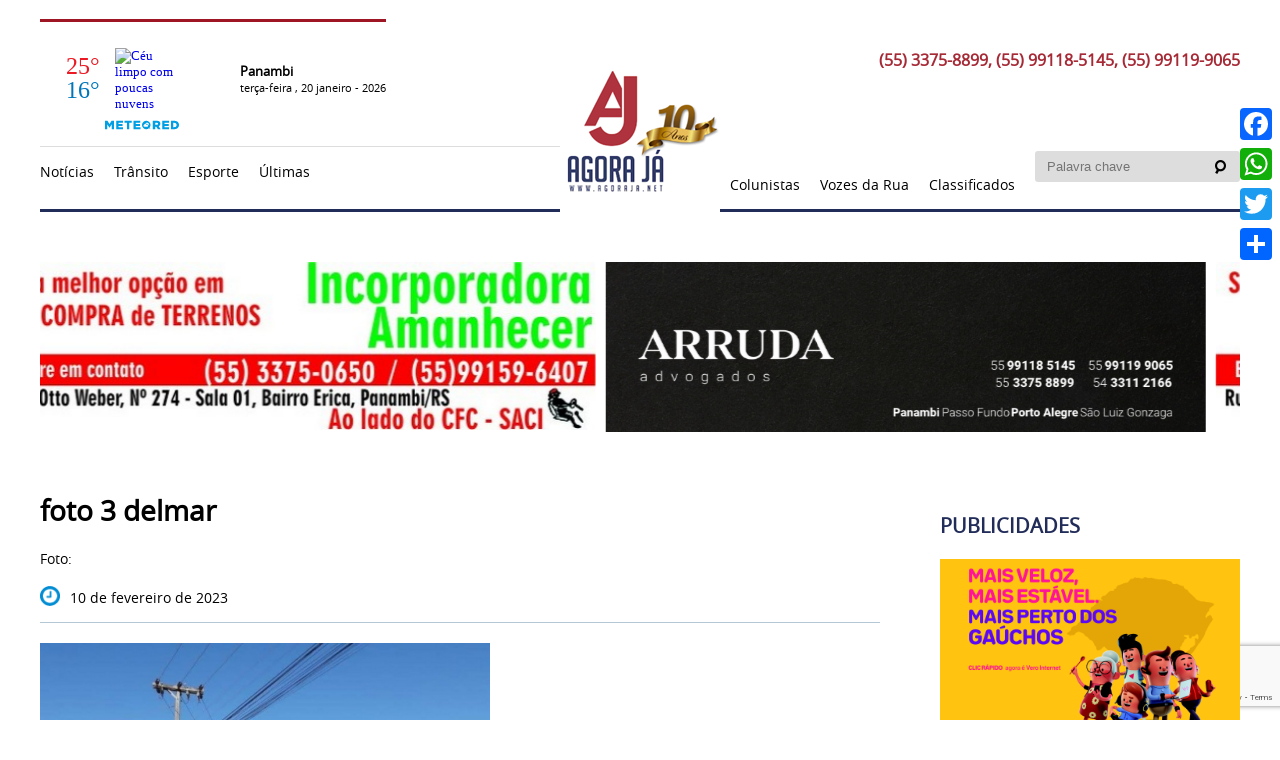

--- FILE ---
content_type: text/html; charset=UTF-8
request_url: http://www.agoraja.net/panambi-em-evolucao-ii/foto-3-delmar/
body_size: 12118
content:
	<!-- header-->
	﻿<!DOCTYPE html>
<html lang="pt-BR">
<head>
		<meta name="viewport" content="width=device-width, initial-scale=1.0">
		<meta charset="UTF-8">
		<title>foto 3 delmar - Agora Já -</title>
		<link rel="stylesheet" type="text/css" href="http://www.agoraja.net/wp-content/themes/template/style.css"/>
		<link rel="stylesheet" type="text/css" href="http://www.agoraja.net/wp-content/themes/template/frame.css"/>
		<link rel="stylesheet" type="text/css" href="http://www.agoraja.net/wp-content/themes/template/css/swiper.min.css"/>
		<link rel="stylesheet" type="text/css" href="http://www.agoraja.net/wp-content/themes/template/fonts_new/fonts.css"/>

		<meta name='robots' content='index, follow, max-image-preview:large, max-snippet:-1, max-video-preview:-1' />
	<style>img:is([sizes="auto" i], [sizes^="auto," i]) { contain-intrinsic-size: 3000px 1500px }</style>
	
	<!-- This site is optimized with the Yoast SEO plugin v26.7 - https://yoast.com/wordpress/plugins/seo/ -->
	<link rel="canonical" href="http://www.agoraja.net/panambi-em-evolucao-ii/foto-3-delmar/" />
	<meta property="og:locale" content="pt_BR" />
	<meta property="og:type" content="article" />
	<meta property="og:title" content="foto 3 delmar - Agora Já -" />
	<meta property="og:url" content="http://www.agoraja.net/panambi-em-evolucao-ii/foto-3-delmar/" />
	<meta property="og:site_name" content="- Agora Já -" />
	<meta property="og:image" content="http://www.agoraja.net/panambi-em-evolucao-ii/foto-3-delmar" />
	<meta property="og:image:width" content="800" />
	<meta property="og:image:height" content="1067" />
	<meta property="og:image:type" content="image/png" />
	<meta name="twitter:card" content="summary_large_image" />
	<script type="application/ld+json" class="yoast-schema-graph">{"@context":"https://schema.org","@graph":[{"@type":"WebPage","@id":"http://www.agoraja.net/panambi-em-evolucao-ii/foto-3-delmar/","url":"http://www.agoraja.net/panambi-em-evolucao-ii/foto-3-delmar/","name":"foto 3 delmar - Agora Já -","isPartOf":{"@id":"https://www.agoraja.net/#website"},"primaryImageOfPage":{"@id":"http://www.agoraja.net/panambi-em-evolucao-ii/foto-3-delmar/#primaryimage"},"image":{"@id":"http://www.agoraja.net/panambi-em-evolucao-ii/foto-3-delmar/#primaryimage"},"thumbnailUrl":"http://www.agoraja.net/wp-content/uploads/2023/02/foto-3-delmar-300x220.png","datePublished":"2023-02-10T21:07:43+00:00","breadcrumb":{"@id":"http://www.agoraja.net/panambi-em-evolucao-ii/foto-3-delmar/#breadcrumb"},"inLanguage":"pt-BR","potentialAction":[{"@type":"ReadAction","target":["http://www.agoraja.net/panambi-em-evolucao-ii/foto-3-delmar/"]}]},{"@type":"ImageObject","inLanguage":"pt-BR","@id":"http://www.agoraja.net/panambi-em-evolucao-ii/foto-3-delmar/#primaryimage","url":"http://www.agoraja.net/wp-content/uploads/2023/02/foto-3-delmar-300x220.png","contentUrl":"http://www.agoraja.net/wp-content/uploads/2023/02/foto-3-delmar-300x220.png","width":800,"height":1067},{"@type":"BreadcrumbList","@id":"http://www.agoraja.net/panambi-em-evolucao-ii/foto-3-delmar/#breadcrumb","itemListElement":[{"@type":"ListItem","position":1,"name":"Início","item":"https://www.agoraja.net/"},{"@type":"ListItem","position":2,"name":"PANAMBI EM EVOLUÇÃO (II) &#8211; Delmar Hinnah","item":"http://www.agoraja.net/panambi-em-evolucao-ii/"},{"@type":"ListItem","position":3,"name":"foto 3 delmar"}]},{"@type":"WebSite","@id":"https://www.agoraja.net/#website","url":"https://www.agoraja.net/","name":"- Agora Já -","description":"A informação além do óbvio!","potentialAction":[{"@type":"SearchAction","target":{"@type":"EntryPoint","urlTemplate":"https://www.agoraja.net/?s={search_term_string}"},"query-input":{"@type":"PropertyValueSpecification","valueRequired":true,"valueName":"search_term_string"}}],"inLanguage":"pt-BR"}]}</script>
	<!-- / Yoast SEO plugin. -->


<link rel='dns-prefetch' href='//static.addtoany.com' />
<link rel='dns-prefetch' href='//www.googletagmanager.com' />
<link rel="alternate" type="application/rss+xml" title="Feed de comentários para - Agora Já - &raquo; foto 3 delmar" href="http://www.agoraja.net/panambi-em-evolucao-ii/foto-3-delmar/feed/" />
<script type="text/javascript">
/* <![CDATA[ */
window._wpemojiSettings = {"baseUrl":"https:\/\/s.w.org\/images\/core\/emoji\/15.0.3\/72x72\/","ext":".png","svgUrl":"https:\/\/s.w.org\/images\/core\/emoji\/15.0.3\/svg\/","svgExt":".svg","source":{"concatemoji":"http:\/\/www.agoraja.net\/wp-includes\/js\/wp-emoji-release.min.js?ver=6.7.4"}};
/*! This file is auto-generated */
!function(i,n){var o,s,e;function c(e){try{var t={supportTests:e,timestamp:(new Date).valueOf()};sessionStorage.setItem(o,JSON.stringify(t))}catch(e){}}function p(e,t,n){e.clearRect(0,0,e.canvas.width,e.canvas.height),e.fillText(t,0,0);var t=new Uint32Array(e.getImageData(0,0,e.canvas.width,e.canvas.height).data),r=(e.clearRect(0,0,e.canvas.width,e.canvas.height),e.fillText(n,0,0),new Uint32Array(e.getImageData(0,0,e.canvas.width,e.canvas.height).data));return t.every(function(e,t){return e===r[t]})}function u(e,t,n){switch(t){case"flag":return n(e,"\ud83c\udff3\ufe0f\u200d\u26a7\ufe0f","\ud83c\udff3\ufe0f\u200b\u26a7\ufe0f")?!1:!n(e,"\ud83c\uddfa\ud83c\uddf3","\ud83c\uddfa\u200b\ud83c\uddf3")&&!n(e,"\ud83c\udff4\udb40\udc67\udb40\udc62\udb40\udc65\udb40\udc6e\udb40\udc67\udb40\udc7f","\ud83c\udff4\u200b\udb40\udc67\u200b\udb40\udc62\u200b\udb40\udc65\u200b\udb40\udc6e\u200b\udb40\udc67\u200b\udb40\udc7f");case"emoji":return!n(e,"\ud83d\udc26\u200d\u2b1b","\ud83d\udc26\u200b\u2b1b")}return!1}function f(e,t,n){var r="undefined"!=typeof WorkerGlobalScope&&self instanceof WorkerGlobalScope?new OffscreenCanvas(300,150):i.createElement("canvas"),a=r.getContext("2d",{willReadFrequently:!0}),o=(a.textBaseline="top",a.font="600 32px Arial",{});return e.forEach(function(e){o[e]=t(a,e,n)}),o}function t(e){var t=i.createElement("script");t.src=e,t.defer=!0,i.head.appendChild(t)}"undefined"!=typeof Promise&&(o="wpEmojiSettingsSupports",s=["flag","emoji"],n.supports={everything:!0,everythingExceptFlag:!0},e=new Promise(function(e){i.addEventListener("DOMContentLoaded",e,{once:!0})}),new Promise(function(t){var n=function(){try{var e=JSON.parse(sessionStorage.getItem(o));if("object"==typeof e&&"number"==typeof e.timestamp&&(new Date).valueOf()<e.timestamp+604800&&"object"==typeof e.supportTests)return e.supportTests}catch(e){}return null}();if(!n){if("undefined"!=typeof Worker&&"undefined"!=typeof OffscreenCanvas&&"undefined"!=typeof URL&&URL.createObjectURL&&"undefined"!=typeof Blob)try{var e="postMessage("+f.toString()+"("+[JSON.stringify(s),u.toString(),p.toString()].join(",")+"));",r=new Blob([e],{type:"text/javascript"}),a=new Worker(URL.createObjectURL(r),{name:"wpTestEmojiSupports"});return void(a.onmessage=function(e){c(n=e.data),a.terminate(),t(n)})}catch(e){}c(n=f(s,u,p))}t(n)}).then(function(e){for(var t in e)n.supports[t]=e[t],n.supports.everything=n.supports.everything&&n.supports[t],"flag"!==t&&(n.supports.everythingExceptFlag=n.supports.everythingExceptFlag&&n.supports[t]);n.supports.everythingExceptFlag=n.supports.everythingExceptFlag&&!n.supports.flag,n.DOMReady=!1,n.readyCallback=function(){n.DOMReady=!0}}).then(function(){return e}).then(function(){var e;n.supports.everything||(n.readyCallback(),(e=n.source||{}).concatemoji?t(e.concatemoji):e.wpemoji&&e.twemoji&&(t(e.twemoji),t(e.wpemoji)))}))}((window,document),window._wpemojiSettings);
/* ]]> */
</script>
<link rel='stylesheet' id='hugeit-colorbox-css-css' href='http://www.agoraja.net/wp-content/plugins/lightbox/css/frontend/colorbox-1.css?ver=6.7.4' type='text/css' media='all' />
<style id='wp-emoji-styles-inline-css' type='text/css'>

	img.wp-smiley, img.emoji {
		display: inline !important;
		border: none !important;
		box-shadow: none !important;
		height: 1em !important;
		width: 1em !important;
		margin: 0 0.07em !important;
		vertical-align: -0.1em !important;
		background: none !important;
		padding: 0 !important;
	}
</style>
<link rel='stylesheet' id='wp-block-library-css' href='http://www.agoraja.net/wp-includes/css/dist/block-library/style.min.css?ver=6.7.4' type='text/css' media='all' />
<style id='classic-theme-styles-inline-css' type='text/css'>
/*! This file is auto-generated */
.wp-block-button__link{color:#fff;background-color:#32373c;border-radius:9999px;box-shadow:none;text-decoration:none;padding:calc(.667em + 2px) calc(1.333em + 2px);font-size:1.125em}.wp-block-file__button{background:#32373c;color:#fff;text-decoration:none}
</style>
<style id='global-styles-inline-css' type='text/css'>
:root{--wp--preset--aspect-ratio--square: 1;--wp--preset--aspect-ratio--4-3: 4/3;--wp--preset--aspect-ratio--3-4: 3/4;--wp--preset--aspect-ratio--3-2: 3/2;--wp--preset--aspect-ratio--2-3: 2/3;--wp--preset--aspect-ratio--16-9: 16/9;--wp--preset--aspect-ratio--9-16: 9/16;--wp--preset--color--black: #000000;--wp--preset--color--cyan-bluish-gray: #abb8c3;--wp--preset--color--white: #ffffff;--wp--preset--color--pale-pink: #f78da7;--wp--preset--color--vivid-red: #cf2e2e;--wp--preset--color--luminous-vivid-orange: #ff6900;--wp--preset--color--luminous-vivid-amber: #fcb900;--wp--preset--color--light-green-cyan: #7bdcb5;--wp--preset--color--vivid-green-cyan: #00d084;--wp--preset--color--pale-cyan-blue: #8ed1fc;--wp--preset--color--vivid-cyan-blue: #0693e3;--wp--preset--color--vivid-purple: #9b51e0;--wp--preset--gradient--vivid-cyan-blue-to-vivid-purple: linear-gradient(135deg,rgba(6,147,227,1) 0%,rgb(155,81,224) 100%);--wp--preset--gradient--light-green-cyan-to-vivid-green-cyan: linear-gradient(135deg,rgb(122,220,180) 0%,rgb(0,208,130) 100%);--wp--preset--gradient--luminous-vivid-amber-to-luminous-vivid-orange: linear-gradient(135deg,rgba(252,185,0,1) 0%,rgba(255,105,0,1) 100%);--wp--preset--gradient--luminous-vivid-orange-to-vivid-red: linear-gradient(135deg,rgba(255,105,0,1) 0%,rgb(207,46,46) 100%);--wp--preset--gradient--very-light-gray-to-cyan-bluish-gray: linear-gradient(135deg,rgb(238,238,238) 0%,rgb(169,184,195) 100%);--wp--preset--gradient--cool-to-warm-spectrum: linear-gradient(135deg,rgb(74,234,220) 0%,rgb(151,120,209) 20%,rgb(207,42,186) 40%,rgb(238,44,130) 60%,rgb(251,105,98) 80%,rgb(254,248,76) 100%);--wp--preset--gradient--blush-light-purple: linear-gradient(135deg,rgb(255,206,236) 0%,rgb(152,150,240) 100%);--wp--preset--gradient--blush-bordeaux: linear-gradient(135deg,rgb(254,205,165) 0%,rgb(254,45,45) 50%,rgb(107,0,62) 100%);--wp--preset--gradient--luminous-dusk: linear-gradient(135deg,rgb(255,203,112) 0%,rgb(199,81,192) 50%,rgb(65,88,208) 100%);--wp--preset--gradient--pale-ocean: linear-gradient(135deg,rgb(255,245,203) 0%,rgb(182,227,212) 50%,rgb(51,167,181) 100%);--wp--preset--gradient--electric-grass: linear-gradient(135deg,rgb(202,248,128) 0%,rgb(113,206,126) 100%);--wp--preset--gradient--midnight: linear-gradient(135deg,rgb(2,3,129) 0%,rgb(40,116,252) 100%);--wp--preset--font-size--small: 13px;--wp--preset--font-size--medium: 20px;--wp--preset--font-size--large: 36px;--wp--preset--font-size--x-large: 42px;--wp--preset--spacing--20: 0.44rem;--wp--preset--spacing--30: 0.67rem;--wp--preset--spacing--40: 1rem;--wp--preset--spacing--50: 1.5rem;--wp--preset--spacing--60: 2.25rem;--wp--preset--spacing--70: 3.38rem;--wp--preset--spacing--80: 5.06rem;--wp--preset--shadow--natural: 6px 6px 9px rgba(0, 0, 0, 0.2);--wp--preset--shadow--deep: 12px 12px 50px rgba(0, 0, 0, 0.4);--wp--preset--shadow--sharp: 6px 6px 0px rgba(0, 0, 0, 0.2);--wp--preset--shadow--outlined: 6px 6px 0px -3px rgba(255, 255, 255, 1), 6px 6px rgba(0, 0, 0, 1);--wp--preset--shadow--crisp: 6px 6px 0px rgba(0, 0, 0, 1);}:where(.is-layout-flex){gap: 0.5em;}:where(.is-layout-grid){gap: 0.5em;}body .is-layout-flex{display: flex;}.is-layout-flex{flex-wrap: wrap;align-items: center;}.is-layout-flex > :is(*, div){margin: 0;}body .is-layout-grid{display: grid;}.is-layout-grid > :is(*, div){margin: 0;}:where(.wp-block-columns.is-layout-flex){gap: 2em;}:where(.wp-block-columns.is-layout-grid){gap: 2em;}:where(.wp-block-post-template.is-layout-flex){gap: 1.25em;}:where(.wp-block-post-template.is-layout-grid){gap: 1.25em;}.has-black-color{color: var(--wp--preset--color--black) !important;}.has-cyan-bluish-gray-color{color: var(--wp--preset--color--cyan-bluish-gray) !important;}.has-white-color{color: var(--wp--preset--color--white) !important;}.has-pale-pink-color{color: var(--wp--preset--color--pale-pink) !important;}.has-vivid-red-color{color: var(--wp--preset--color--vivid-red) !important;}.has-luminous-vivid-orange-color{color: var(--wp--preset--color--luminous-vivid-orange) !important;}.has-luminous-vivid-amber-color{color: var(--wp--preset--color--luminous-vivid-amber) !important;}.has-light-green-cyan-color{color: var(--wp--preset--color--light-green-cyan) !important;}.has-vivid-green-cyan-color{color: var(--wp--preset--color--vivid-green-cyan) !important;}.has-pale-cyan-blue-color{color: var(--wp--preset--color--pale-cyan-blue) !important;}.has-vivid-cyan-blue-color{color: var(--wp--preset--color--vivid-cyan-blue) !important;}.has-vivid-purple-color{color: var(--wp--preset--color--vivid-purple) !important;}.has-black-background-color{background-color: var(--wp--preset--color--black) !important;}.has-cyan-bluish-gray-background-color{background-color: var(--wp--preset--color--cyan-bluish-gray) !important;}.has-white-background-color{background-color: var(--wp--preset--color--white) !important;}.has-pale-pink-background-color{background-color: var(--wp--preset--color--pale-pink) !important;}.has-vivid-red-background-color{background-color: var(--wp--preset--color--vivid-red) !important;}.has-luminous-vivid-orange-background-color{background-color: var(--wp--preset--color--luminous-vivid-orange) !important;}.has-luminous-vivid-amber-background-color{background-color: var(--wp--preset--color--luminous-vivid-amber) !important;}.has-light-green-cyan-background-color{background-color: var(--wp--preset--color--light-green-cyan) !important;}.has-vivid-green-cyan-background-color{background-color: var(--wp--preset--color--vivid-green-cyan) !important;}.has-pale-cyan-blue-background-color{background-color: var(--wp--preset--color--pale-cyan-blue) !important;}.has-vivid-cyan-blue-background-color{background-color: var(--wp--preset--color--vivid-cyan-blue) !important;}.has-vivid-purple-background-color{background-color: var(--wp--preset--color--vivid-purple) !important;}.has-black-border-color{border-color: var(--wp--preset--color--black) !important;}.has-cyan-bluish-gray-border-color{border-color: var(--wp--preset--color--cyan-bluish-gray) !important;}.has-white-border-color{border-color: var(--wp--preset--color--white) !important;}.has-pale-pink-border-color{border-color: var(--wp--preset--color--pale-pink) !important;}.has-vivid-red-border-color{border-color: var(--wp--preset--color--vivid-red) !important;}.has-luminous-vivid-orange-border-color{border-color: var(--wp--preset--color--luminous-vivid-orange) !important;}.has-luminous-vivid-amber-border-color{border-color: var(--wp--preset--color--luminous-vivid-amber) !important;}.has-light-green-cyan-border-color{border-color: var(--wp--preset--color--light-green-cyan) !important;}.has-vivid-green-cyan-border-color{border-color: var(--wp--preset--color--vivid-green-cyan) !important;}.has-pale-cyan-blue-border-color{border-color: var(--wp--preset--color--pale-cyan-blue) !important;}.has-vivid-cyan-blue-border-color{border-color: var(--wp--preset--color--vivid-cyan-blue) !important;}.has-vivid-purple-border-color{border-color: var(--wp--preset--color--vivid-purple) !important;}.has-vivid-cyan-blue-to-vivid-purple-gradient-background{background: var(--wp--preset--gradient--vivid-cyan-blue-to-vivid-purple) !important;}.has-light-green-cyan-to-vivid-green-cyan-gradient-background{background: var(--wp--preset--gradient--light-green-cyan-to-vivid-green-cyan) !important;}.has-luminous-vivid-amber-to-luminous-vivid-orange-gradient-background{background: var(--wp--preset--gradient--luminous-vivid-amber-to-luminous-vivid-orange) !important;}.has-luminous-vivid-orange-to-vivid-red-gradient-background{background: var(--wp--preset--gradient--luminous-vivid-orange-to-vivid-red) !important;}.has-very-light-gray-to-cyan-bluish-gray-gradient-background{background: var(--wp--preset--gradient--very-light-gray-to-cyan-bluish-gray) !important;}.has-cool-to-warm-spectrum-gradient-background{background: var(--wp--preset--gradient--cool-to-warm-spectrum) !important;}.has-blush-light-purple-gradient-background{background: var(--wp--preset--gradient--blush-light-purple) !important;}.has-blush-bordeaux-gradient-background{background: var(--wp--preset--gradient--blush-bordeaux) !important;}.has-luminous-dusk-gradient-background{background: var(--wp--preset--gradient--luminous-dusk) !important;}.has-pale-ocean-gradient-background{background: var(--wp--preset--gradient--pale-ocean) !important;}.has-electric-grass-gradient-background{background: var(--wp--preset--gradient--electric-grass) !important;}.has-midnight-gradient-background{background: var(--wp--preset--gradient--midnight) !important;}.has-small-font-size{font-size: var(--wp--preset--font-size--small) !important;}.has-medium-font-size{font-size: var(--wp--preset--font-size--medium) !important;}.has-large-font-size{font-size: var(--wp--preset--font-size--large) !important;}.has-x-large-font-size{font-size: var(--wp--preset--font-size--x-large) !important;}
:where(.wp-block-post-template.is-layout-flex){gap: 1.25em;}:where(.wp-block-post-template.is-layout-grid){gap: 1.25em;}
:where(.wp-block-columns.is-layout-flex){gap: 2em;}:where(.wp-block-columns.is-layout-grid){gap: 2em;}
:root :where(.wp-block-pullquote){font-size: 1.5em;line-height: 1.6;}
</style>
<link rel='stylesheet' id='contact-form-7-css' href='http://www.agoraja.net/wp-content/plugins/contact-form-7/includes/css/styles.css?ver=6.1.4' type='text/css' media='all' />
<link rel='stylesheet' id='jet-popup-frontend-css' href='http://www.agoraja.net/wp-content/plugins/jet-popup/assets/css/jet-popup-frontend.css?ver=2.0.3.1' type='text/css' media='all' />
<link rel='stylesheet' id='wp-pagenavi-css' href='http://www.agoraja.net/wp-content/plugins/wp-pagenavi/pagenavi-css.css?ver=2.70' type='text/css' media='all' />
<link rel='stylesheet' id='addtoany-css' href='http://www.agoraja.net/wp-content/plugins/add-to-any/addtoany.min.css?ver=1.16' type='text/css' media='all' />
<style id='addtoany-inline-css' type='text/css'>
@media screen and (max-width:980px){
.a2a_floating_style.a2a_vertical_style{display:none;}
}
@media screen and (min-width:981px){
.a2a_floating_style.a2a_default_style{display:none;}
}
</style>
<script type="text/javascript" src="http://www.agoraja.net/wp-includes/js/jquery/jquery.min.js?ver=3.7.1" id="jquery-core-js"></script>
<script type="text/javascript" src="http://www.agoraja.net/wp-includes/js/jquery/jquery-migrate.min.js?ver=3.4.1" id="jquery-migrate-js"></script>
<script type="text/javascript" id="addtoany-core-js-before">
/* <![CDATA[ */
window.a2a_config=window.a2a_config||{};a2a_config.callbacks=[];a2a_config.overlays=[];a2a_config.templates={};a2a_localize = {
	Share: "Share",
	Save: "Save",
	Subscribe: "Subscribe",
	Email: "Email",
	Bookmark: "Bookmark",
	ShowAll: "Show all",
	ShowLess: "Show less",
	FindServices: "Find service(s)",
	FindAnyServiceToAddTo: "Instantly find any service to add to",
	PoweredBy: "Powered by",
	ShareViaEmail: "Share via email",
	SubscribeViaEmail: "Subscribe via email",
	BookmarkInYourBrowser: "Bookmark in your browser",
	BookmarkInstructions: "Press Ctrl+D or \u2318+D to bookmark this page",
	AddToYourFavorites: "Add to your favorites",
	SendFromWebOrProgram: "Send from any email address or email program",
	EmailProgram: "Email program",
	More: "More&#8230;",
	ThanksForSharing: "Thanks for sharing!",
	ThanksForFollowing: "Thanks for following!"
};
/* ]]> */
</script>
<script type="text/javascript" defer src="https://static.addtoany.com/menu/page.js" id="addtoany-core-js"></script>
<script type="text/javascript" defer src="http://www.agoraja.net/wp-content/plugins/add-to-any/addtoany.min.js?ver=1.1" id="addtoany-jquery-js"></script>
<link rel="https://api.w.org/" href="http://www.agoraja.net/wp-json/" /><link rel="alternate" title="JSON" type="application/json" href="http://www.agoraja.net/wp-json/wp/v2/media/76762" /><link rel="EditURI" type="application/rsd+xml" title="RSD" href="http://www.agoraja.net/xmlrpc.php?rsd" />
<meta name="generator" content="WordPress 6.7.4" />
<link rel='shortlink' href='http://www.agoraja.net/?p=76762' />
<link rel="alternate" title="oEmbed (JSON)" type="application/json+oembed" href="http://www.agoraja.net/wp-json/oembed/1.0/embed?url=http%3A%2F%2Fwww.agoraja.net%2Fpanambi-em-evolucao-ii%2Ffoto-3-delmar%2F" />
<link rel="alternate" title="oEmbed (XML)" type="text/xml+oembed" href="http://www.agoraja.net/wp-json/oembed/1.0/embed?url=http%3A%2F%2Fwww.agoraja.net%2Fpanambi-em-evolucao-ii%2Ffoto-3-delmar%2F&#038;format=xml" />
<meta name="generator" content="Site Kit by Google 1.170.0" /><meta name="generator" content="Elementor 3.34.1; features: additional_custom_breakpoints; settings: css_print_method-external, google_font-enabled, font_display-auto">
			<style>
				.e-con.e-parent:nth-of-type(n+4):not(.e-lazyloaded):not(.e-no-lazyload),
				.e-con.e-parent:nth-of-type(n+4):not(.e-lazyloaded):not(.e-no-lazyload) * {
					background-image: none !important;
				}
				@media screen and (max-height: 1024px) {
					.e-con.e-parent:nth-of-type(n+3):not(.e-lazyloaded):not(.e-no-lazyload),
					.e-con.e-parent:nth-of-type(n+3):not(.e-lazyloaded):not(.e-no-lazyload) * {
						background-image: none !important;
					}
				}
				@media screen and (max-height: 640px) {
					.e-con.e-parent:nth-of-type(n+2):not(.e-lazyloaded):not(.e-no-lazyload),
					.e-con.e-parent:nth-of-type(n+2):not(.e-lazyloaded):not(.e-no-lazyload) * {
						background-image: none !important;
					}
				}
			</style>
			<link rel="icon" href="http://www.agoraja.net/wp-content/uploads/2017/09/cropped-favicon-32x32.png" sizes="32x32" />
<link rel="icon" href="http://www.agoraja.net/wp-content/uploads/2017/09/cropped-favicon-192x192.png" sizes="192x192" />
<link rel="apple-touch-icon" href="http://www.agoraja.net/wp-content/uploads/2017/09/cropped-favicon-180x180.png" />
<meta name="msapplication-TileImage" content="http://www.agoraja.net/wp-content/uploads/2017/09/cropped-favicon-270x270.png" />
		<style type="text/css" id="wp-custom-css">
			div.wpcf7-mail-sent-ok,
.div.wpcf7-response-output {
    float: left;
    margin: 0px 0 0 0;
 
}		</style>
		</head>
<body>
<div id="wptime-plugin-preloader"></div>
<ul id="nav_mobile">
	  	<li class="cat-item cat-item-53"><a href="http://www.agoraja.net/noticias/noticias/">Notícias</a>
<ul class='children'>
	<li class="cat-item cat-item-43"><a href="http://www.agoraja.net/noticias/noticias/loterias/">LOTERIAS</a>
</li>
	<li class="cat-item cat-item-25"><a href="http://www.agoraja.net/noticias/noticias/nacionais/">Nacionais</a>
</li>
	<li class="cat-item cat-item-6"><a href="http://www.agoraja.net/noticias/noticias/policia/">Polícia</a>
</li>
	<li class="cat-item cat-item-7"><a href="http://www.agoraja.net/noticias/noticias/politica/">Política</a>
</li>
	<li class="cat-item cat-item-27"><a href="http://www.agoraja.net/noticias/noticias/agronegocio/">Agronegócio</a>
</li>
	<li class="cat-item cat-item-50"><a href="http://www.agoraja.net/noticias/noticias/ambiente/">AMBIENTE</a>
</li>
	<li class="cat-item cat-item-46"><a href="http://www.agoraja.net/noticias/noticias/ciencia-e-tecnologia/">Ciência e Tecnologia</a>
</li>
	<li class="cat-item cat-item-40"><a href="http://www.agoraja.net/noticias/noticias/clima/">Clima</a>
</li>
	<li class="cat-item cat-item-3"><a href="http://www.agoraja.net/noticias/noticias/estaduais/">Estaduais</a>
</li>
	<li class="cat-item cat-item-51"><a href="http://www.agoraja.net/noticias/noticias/geral/">GERAL</a>
</li>
	<li class="cat-item cat-item-44"><a href="http://www.agoraja.net/noticias/noticias/comportamento/">comportamento</a>
</li>
	<li class="cat-item cat-item-41"><a href="http://www.agoraja.net/noticias/noticias/homenagem/">Homenagem</a>
</li>
	<li class="cat-item cat-item-22"><a href="http://www.agoraja.net/noticias/noticias/ijui/">Ijuí</a>
</li>
	<li class="cat-item cat-item-4"><a href="http://www.agoraja.net/noticias/noticias/economia/">Economia</a>
</li>
	<li class="cat-item cat-item-28"><a href="http://www.agoraja.net/noticias/noticias/internacionais/">Internacionais</a>
</li>
	<li class="cat-item cat-item-24"><a href="http://www.agoraja.net/noticias/noticias/educacao/">Educação</a>
</li>
	<li class="cat-item cat-item-47"><a href="http://www.agoraja.net/noticias/noticias/educacao-2/">Educação</a>
</li>
	<li class="cat-item cat-item-48"><a href="http://www.agoraja.net/noticias/noticias/espiritual/">Espiritual</a>
</li>
	<li class="cat-item cat-item-17"><a href="http://www.agoraja.net/noticias/noticias/saude/">Saúde</a>
</li>
	<li class="cat-item cat-item-39"><a href="http://www.agoraja.net/noticias/noticias/seguranca/">Segurança</a>
</li>
	<li class="cat-item cat-item-49"><a href="http://www.agoraja.net/noticias/noticias/tradicao/">TRADIÇÃO</a>
</li>
	<li class="cat-item cat-item-42"><a href="http://www.agoraja.net/noticias/noticias/utilidade-publica/">Utilidade Pública</a>
</li>
	<li class="cat-item cat-item-45"><a href="http://www.agoraja.net/noticias/noticias/vagas-de-emprego/">vagas de emprego</a>
</li>
	<li class="cat-item cat-item-36"><a href="http://www.agoraja.net/noticias/noticias/vozes-da-rua/">Vozes da Rua</a>
</li>
</ul>
</li>
	<li class="cat-item cat-item-18"><a href="http://www.agoraja.net/noticias/esporte/">Esporte</a>
<ul class='children'>
	<li class="cat-item cat-item-20"><a href="http://www.agoraja.net/noticias/esporte/gremio/">Grêmio</a>
</li>
	<li class="cat-item cat-item-19"><a href="http://www.agoraja.net/noticias/esporte/inter/">Inter</a>
</li>
	<li class="cat-item cat-item-23"><a href="http://www.agoraja.net/noticias/esporte/local/">Local</a>
</li>
</ul>
</li>
	<li class="cat-item cat-item-1"><a href="http://www.agoraja.net/noticias/panambi/">Panambi</a>
</li>
	<li><a href="http://www.agoraja.net/colunistas">Colunistas</a></li>
	<li class="m_vozes"><a href="http://www.agoraja.net/vozes">Vozes da Rua</a></li>
	<li><a href="http://www.agoraja.net/classificados">Classificados</a></li>
</ul>
<div class="c100">
	<div id="header">
		<div class="content ">
			<div class="c100 head_0">
				<div class="clima">
					<div class="tempo" id="cont_e191105c4b17eab078f34a056485a8a1"><script type="text/javascript" async src="https://www.tempo.pt/wid_loader/e191105c4b17eab078f34a056485a8a1"></script></div> 
					<div class="time">
												<span id="data-hora"><b>Panambi</b><br>terça-feira , 20  janeiro - 2026</span>
					</div>
				</div>
				<a href="http://www.agoraja.net" class="logo hover"><h1><img src="http://www.agoraja.net/wp-content/themes/template/images/logo-nova.png" alt=""/></h1></a>
				<div class="c45 apps img floatright">
					<h2>(55) 3375-8899, (55) 99118-5145, (55) 99119-9065</h2>
					<!--<ul>
												 
					</ul>-->
				</div>
			</div>
			<div class="c100 head_1">
				<span class="ic_menu"></span>
				<div class="c45">
					<ul class="nav sub_nav">
							 	<li class="cat-item cat-item-53"><a href="http://www.agoraja.net/noticias/noticias/">Notícias</a>
<ul class='children'>
	<li class="cat-item cat-item-43"><a href="http://www.agoraja.net/noticias/noticias/loterias/">LOTERIAS</a>
</li>
	<li class="cat-item cat-item-25"><a href="http://www.agoraja.net/noticias/noticias/nacionais/">Nacionais</a>
</li>
	<li class="cat-item cat-item-6"><a href="http://www.agoraja.net/noticias/noticias/policia/">Polícia</a>
</li>
	<li class="cat-item cat-item-7"><a href="http://www.agoraja.net/noticias/noticias/politica/">Política</a>
</li>
	<li class="cat-item cat-item-27"><a href="http://www.agoraja.net/noticias/noticias/agronegocio/">Agronegócio</a>
</li>
	<li class="cat-item cat-item-50"><a href="http://www.agoraja.net/noticias/noticias/ambiente/">AMBIENTE</a>
</li>
	<li class="cat-item cat-item-46"><a href="http://www.agoraja.net/noticias/noticias/ciencia-e-tecnologia/">Ciência e Tecnologia</a>
</li>
	<li class="cat-item cat-item-40"><a href="http://www.agoraja.net/noticias/noticias/clima/">Clima</a>
</li>
	<li class="cat-item cat-item-3"><a href="http://www.agoraja.net/noticias/noticias/estaduais/">Estaduais</a>
</li>
	<li class="cat-item cat-item-51"><a href="http://www.agoraja.net/noticias/noticias/geral/">GERAL</a>
</li>
	<li class="cat-item cat-item-44"><a href="http://www.agoraja.net/noticias/noticias/comportamento/">comportamento</a>
</li>
	<li class="cat-item cat-item-41"><a href="http://www.agoraja.net/noticias/noticias/homenagem/">Homenagem</a>
</li>
	<li class="cat-item cat-item-22"><a href="http://www.agoraja.net/noticias/noticias/ijui/">Ijuí</a>
</li>
	<li class="cat-item cat-item-28"><a href="http://www.agoraja.net/noticias/noticias/internacionais/">Internacionais</a>
</li>
	<li class="cat-item cat-item-24"><a href="http://www.agoraja.net/noticias/noticias/educacao/">Educação</a>
</li>
	<li class="cat-item cat-item-47"><a href="http://www.agoraja.net/noticias/noticias/educacao-2/">Educação</a>
</li>
	<li class="cat-item cat-item-48"><a href="http://www.agoraja.net/noticias/noticias/espiritual/">Espiritual</a>
</li>
	<li class="cat-item cat-item-17"><a href="http://www.agoraja.net/noticias/noticias/saude/">Saúde</a>
</li>
	<li class="cat-item cat-item-39"><a href="http://www.agoraja.net/noticias/noticias/seguranca/">Segurança</a>
</li>
	<li class="cat-item cat-item-49"><a href="http://www.agoraja.net/noticias/noticias/tradicao/">TRADIÇÃO</a>
</li>
	<li class="cat-item cat-item-42"><a href="http://www.agoraja.net/noticias/noticias/utilidade-publica/">Utilidade Pública</a>
</li>
	<li class="cat-item cat-item-45"><a href="http://www.agoraja.net/noticias/noticias/vagas-de-emprego/">vagas de emprego</a>
</li>
	<li class="cat-item cat-item-36"><a href="http://www.agoraja.net/noticias/noticias/vozes-da-rua/">Vozes da Rua</a>
</li>
</ul>
</li>
	<li class="cat-item cat-item-21"><a href="http://www.agoraja.net/noticias/transito/">Trânsito</a>
</li>
	<li class="cat-item cat-item-18"><a href="http://www.agoraja.net/noticias/esporte/">Esporte</a>
<ul class='children'>
	<li class="cat-item cat-item-20"><a href="http://www.agoraja.net/noticias/esporte/gremio/">Grêmio</a>
</li>
	<li class="cat-item cat-item-19"><a href="http://www.agoraja.net/noticias/esporte/inter/">Inter</a>
</li>
	<li class="cat-item cat-item-23"><a href="http://www.agoraja.net/noticias/esporte/local/">Local</a>
</li>
</ul>
</li>
						<li><a href="http://www.agoraja.net/ultimas-noticias">Últimas</a></li>
					</ul>
				</div>
				<div class="c43 floatright">
					<form role="search" method="get" id="searchform" class="searchform relative" action="http://www.agoraja.net/">
						<div class="busca">
							<label class="screen-reader-text" for="s"></label>
							<input type="text" class="campobusca" placeholder="Palavra chave"   onfocus="if(this.value == 'Buscar no Site')this.value = ''" onblur="if(this.value == '')this.value = 'Buscar no Site'"  name="s" id="s" />
							<input type="submit" class="lupa " id="searchsubmit" value="" />
						</div>
					</form>
					<ul class="nav_r sub_nav">
						<li><a href="http://www.agoraja.net/colunistas">Colunistas</a></li>
						<li class="m_vozes"><a href="http://www.agoraja.net/noticias/vozes-da-rua/">Vozes da Rua</a></li>
						<li><a href="http://www.agoraja.net/noticias/classificados/">Classificados</a></li>
					</ul>
				</div>
			</div>
			
  
		</div>
	</div>
 </div>
<div class="clear"></div>




		<div class="clear"></div>
<!-- midia_topo -->
<div class="c100 slider">
	<div class="content">
		<div class="swiper-container" id="slider_0">
			<div class="swiper-wrapper">
								   
											
					<div class="swiper-slide">
						<div class="c100 imgfull">
							<a href="" target="blank"><img width="590" height="165" src="http://www.agoraja.net/wp-content/uploads/2018/03/thumbnail_Incorp-1.jpg" class="attachment-post-thumbnail size-post-thumbnail wp-post-image" alt="" decoding="async" srcset="http://www.agoraja.net/wp-content/uploads/2018/03/thumbnail_Incorp-1.jpg 590w, http://www.agoraja.net/wp-content/uploads/2018/03/thumbnail_Incorp-1-100x28.jpg 100w" sizes="(max-width: 590px) 100vw, 590px" /></a>
 						</div>
					</div>
								   
											
					<div class="swiper-slide">
						<div class="c100 imgfull">
							<a href="https://www.facebook.com/arrudaadvocaciacom/" target="blank"><img width="834" height="305" src="http://www.agoraja.net/wp-content/uploads/2018/01/Captura-de-Tela-2024-04-03-as-09.53.16.png" class="attachment-post-thumbnail size-post-thumbnail wp-post-image" alt="" decoding="async" srcset="http://www.agoraja.net/wp-content/uploads/2018/01/Captura-de-Tela-2024-04-03-as-09.53.16.png 834w, http://www.agoraja.net/wp-content/uploads/2018/01/Captura-de-Tela-2024-04-03-as-09.53.16-800x293.png 800w, http://www.agoraja.net/wp-content/uploads/2018/01/Captura-de-Tela-2024-04-03-as-09.53.16-768x281.png 768w, http://www.agoraja.net/wp-content/uploads/2018/01/Captura-de-Tela-2024-04-03-as-09.53.16-100x37.png 100w" sizes="(max-width: 834px) 100vw, 834px" /></a>
 						</div>
					</div>
								 
			</div>		
		</div>  
	</div>
</div>	<!-- content-->
	<div class="c100 content_single">
		<div class="content hover">
			<div class="c70 ccsinlge">
				<h1><b>foto 3 delmar</b></h1>
								<div class="c100 imgfull imgpost "; >
					<div class="c100 bbimgpost "; >
												Foto: 					</div>
				</div>
								<div class="c100 header_content">
					<span class="date">10 de fevereiro de 2023</span>
				</div>
				<p class="attachment"><a title="foto 3 delmar" href='http://www.agoraja.net/wp-content/uploads/2023/02/foto-3-delmar.png'><img fetchpriority="high" decoding="async" width="450" height="600" src="http://www.agoraja.net/wp-content/uploads/2023/02/foto-3-delmar-450x600.png" class="attachment-medium size-medium" alt="" srcset="http://www.agoraja.net/wp-content/uploads/2023/02/foto-3-delmar-450x600.png 450w, http://www.agoraja.net/wp-content/uploads/2023/02/foto-3-delmar-768x1024.png 768w, http://www.agoraja.net/wp-content/uploads/2023/02/foto-3-delmar-100x133.png 100w, http://www.agoraja.net/wp-content/uploads/2023/02/foto-3-delmar.png 800w" sizes="(max-width: 450px) 100vw, 450px" /></a></p>
<div class="addtoany_share_save_container addtoany_content addtoany_content_bottom"><div class="a2a_kit a2a_kit_size_34 addtoany_list" data-a2a-url="http://www.agoraja.net/panambi-em-evolucao-ii/foto-3-delmar/" data-a2a-title="foto 3 delmar"><a class="a2a_button_facebook" href="https://www.addtoany.com/add_to/facebook?linkurl=http%3A%2F%2Fwww.agoraja.net%2Fpanambi-em-evolucao-ii%2Ffoto-3-delmar%2F&amp;linkname=foto%203%20delmar" title="Facebook" rel="nofollow noopener" target="_blank"></a><a class="a2a_button_whatsapp" href="https://www.addtoany.com/add_to/whatsapp?linkurl=http%3A%2F%2Fwww.agoraja.net%2Fpanambi-em-evolucao-ii%2Ffoto-3-delmar%2F&amp;linkname=foto%203%20delmar" title="WhatsApp" rel="nofollow noopener" target="_blank"></a><a class="a2a_button_twitter" href="https://www.addtoany.com/add_to/twitter?linkurl=http%3A%2F%2Fwww.agoraja.net%2Fpanambi-em-evolucao-ii%2Ffoto-3-delmar%2F&amp;linkname=foto%203%20delmar" title="Twitter" rel="nofollow noopener" target="_blank"></a><a class="a2a_dd addtoany_share_save addtoany_share" href="https://www.addtoany.com/share"></a></div></div>								<div class="c100" >
					<div class="clear"></div>
					<!-- slider_central -->
<div class="c100 slider_central">
		<div class="swiper-container" id="slider_2">
			<div class="swiper-wrapper">
								   
											
					<div class="swiper-slide">
						<div class="c100 imgfull">
							<a href="https://www.facebook.com/premiumcorretoradeseguros/" target="blank"><img width="1320" height="200" src="http://www.agoraja.net/wp-content/uploads/2019/12/PREMIUM-CORRETORA.png" class="attachment-post-thumbnail size-post-thumbnail wp-post-image" alt="" decoding="async" srcset="http://www.agoraja.net/wp-content/uploads/2019/12/PREMIUM-CORRETORA.png 1320w, http://www.agoraja.net/wp-content/uploads/2019/12/PREMIUM-CORRETORA-800x121.png 800w, http://www.agoraja.net/wp-content/uploads/2019/12/PREMIUM-CORRETORA-1024x155.png 1024w, http://www.agoraja.net/wp-content/uploads/2019/12/PREMIUM-CORRETORA-768x116.png 768w, http://www.agoraja.net/wp-content/uploads/2019/12/PREMIUM-CORRETORA-100x15.png 100w" sizes="(max-width: 1320px) 100vw, 1320px" /></a>
						</div>
					</div>
								 
			</div>		
		</div>
	<div class="swiper-pagination" id="pagination_slider_2"></div>
</div>
<style>
#slider_2{
	height: 200px;
}
</style>				</div>		 
			</div>
			<div class="c25 floatright categories">
	<div style="display:none">
		<h2>NOTÍCIAS</h2>
		<ul id="lista">
				<li class="cat-item cat-item-9"><a href="http://www.agoraja.net/noticias/colunistas/">Colunistas</a>
<ul class='children'>
	<li class="cat-item cat-item-13"><a href="http://www.agoraja.net/noticias/colunistas/jorge-arruda-calidoscopio/">Jorge Arruda ( CALIDOSCÓPIO)</a>
</li>
	<li class="cat-item cat-item-37"><a href="http://www.agoraja.net/noticias/colunistas/kalebi-arruda/">Kalebi Arruda</a>
</li>
</ul>
</li>
	<li class="cat-item cat-item-53"><a href="http://www.agoraja.net/noticias/noticias/">Notícias</a>
<ul class='children'>
	<li class="cat-item cat-item-43"><a href="http://www.agoraja.net/noticias/noticias/loterias/">LOTERIAS</a>
</li>
	<li class="cat-item cat-item-25"><a href="http://www.agoraja.net/noticias/noticias/nacionais/">Nacionais</a>
</li>
	<li class="cat-item cat-item-6"><a href="http://www.agoraja.net/noticias/noticias/policia/">Polícia</a>
</li>
	<li class="cat-item cat-item-7"><a href="http://www.agoraja.net/noticias/noticias/politica/">Política</a>
</li>
	<li class="cat-item cat-item-27"><a href="http://www.agoraja.net/noticias/noticias/agronegocio/">Agronegócio</a>
</li>
	<li class="cat-item cat-item-50"><a href="http://www.agoraja.net/noticias/noticias/ambiente/">AMBIENTE</a>
</li>
	<li class="cat-item cat-item-5"><a href="http://www.agoraja.net/noticias/noticias/campo-e-lavoura/">Campo e Lavoura</a>
</li>
	<li class="cat-item cat-item-46"><a href="http://www.agoraja.net/noticias/noticias/ciencia-e-tecnologia/">Ciência e Tecnologia</a>
</li>
	<li class="cat-item cat-item-35"><a href="http://www.agoraja.net/noticias/noticias/classificados/">Classificados</a>
</li>
	<li class="cat-item cat-item-40"><a href="http://www.agoraja.net/noticias/noticias/clima/">Clima</a>
</li>
	<li class="cat-item cat-item-3"><a href="http://www.agoraja.net/noticias/noticias/estaduais/">Estaduais</a>
</li>
	<li class="cat-item cat-item-51"><a href="http://www.agoraja.net/noticias/noticias/geral/">GERAL</a>
</li>
	<li class="cat-item cat-item-44"><a href="http://www.agoraja.net/noticias/noticias/comportamento/">comportamento</a>
</li>
	<li class="cat-item cat-item-41"><a href="http://www.agoraja.net/noticias/noticias/homenagem/">Homenagem</a>
</li>
	<li class="cat-item cat-item-22"><a href="http://www.agoraja.net/noticias/noticias/ijui/">Ijuí</a>
</li>
	<li class="cat-item cat-item-4"><a href="http://www.agoraja.net/noticias/noticias/economia/">Economia</a>
</li>
	<li class="cat-item cat-item-28"><a href="http://www.agoraja.net/noticias/noticias/internacionais/">Internacionais</a>
</li>
	<li class="cat-item cat-item-24"><a href="http://www.agoraja.net/noticias/noticias/educacao/">Educação</a>
</li>
	<li class="cat-item cat-item-47"><a href="http://www.agoraja.net/noticias/noticias/educacao-2/">Educação</a>
</li>
	<li class="cat-item cat-item-48"><a href="http://www.agoraja.net/noticias/noticias/espiritual/">Espiritual</a>
</li>
	<li class="cat-item cat-item-17"><a href="http://www.agoraja.net/noticias/noticias/saude/">Saúde</a>
</li>
	<li class="cat-item cat-item-39"><a href="http://www.agoraja.net/noticias/noticias/seguranca/">Segurança</a>
</li>
	<li class="cat-item cat-item-49"><a href="http://www.agoraja.net/noticias/noticias/tradicao/">TRADIÇÃO</a>
</li>
	<li class="cat-item cat-item-42"><a href="http://www.agoraja.net/noticias/noticias/utilidade-publica/">Utilidade Pública</a>
</li>
	<li class="cat-item cat-item-45"><a href="http://www.agoraja.net/noticias/noticias/vagas-de-emprego/">vagas de emprego</a>
</li>
	<li class="cat-item cat-item-36"><a href="http://www.agoraja.net/noticias/noticias/vozes-da-rua/">Vozes da Rua</a>
</li>
</ul>
</li>
	<li class="cat-item cat-item-21"><a href="http://www.agoraja.net/noticias/transito/">Trânsito</a>
</li>
	<li class="cat-item cat-item-18"><a href="http://www.agoraja.net/noticias/esporte/">Esporte</a>
<ul class='children'>
	<li class="cat-item cat-item-20"><a href="http://www.agoraja.net/noticias/esporte/gremio/">Grêmio</a>
</li>
	<li class="cat-item cat-item-19"><a href="http://www.agoraja.net/noticias/esporte/inter/">Inter</a>
</li>
	<li class="cat-item cat-item-23"><a href="http://www.agoraja.net/noticias/esporte/local/">Local</a>
</li>
</ul>
</li>
	<li class="cat-item cat-item-1"><a href="http://www.agoraja.net/noticias/panambi/">Panambi</a>
</li>
	<li class="cat-item cat-item-8"><a href="http://www.agoraja.net/noticias/cruz-alta/">Cruz Alta</a>
</li>
	<li class="cat-item cat-item-2"><a href="http://www.agoraja.net/noticias/regionais/">Regionais</a>
</li>
		</ul>
	</div>
	<h2>PUBLICIDADES</h2>
	<div class="swiper-container" id="slider_side">
		<div class="swiper-wrapper">
						   
									
				<div class="swiper-slide">
					<div class="c100 imgfull">
						<a href="https://www.facebook.com/clicrapidotelecom/?ref=page_internal" target="blank"><img width="3680" height="2750" src="http://www.agoraja.net/wp-content/uploads/2017/11/clic-rapido-1.png" class="attachment-post-thumbnail size-post-thumbnail wp-post-image" alt="" decoding="async" srcset="http://www.agoraja.net/wp-content/uploads/2017/11/clic-rapido-1.png 3680w, http://www.agoraja.net/wp-content/uploads/2017/11/clic-rapido-1-800x598.png 800w, http://www.agoraja.net/wp-content/uploads/2017/11/clic-rapido-1-1024x765.png 1024w, http://www.agoraja.net/wp-content/uploads/2017/11/clic-rapido-1-768x574.png 768w, http://www.agoraja.net/wp-content/uploads/2017/11/clic-rapido-1-1536x1148.png 1536w, http://www.agoraja.net/wp-content/uploads/2017/11/clic-rapido-1-2048x1530.png 2048w, http://www.agoraja.net/wp-content/uploads/2017/11/clic-rapido-1-100x75.png 100w" sizes="(max-width: 3680px) 100vw, 3680px" /></a>
					</div>
				</div>
						   
									
				<div class="swiper-slide">
					<div class="c100 imgfull">
						<a href="" target="blank"><img width="270" height="160" src="http://www.agoraja.net/wp-content/uploads/2017/09/thumbnail_Saci.jpg" class="attachment-post-thumbnail size-post-thumbnail wp-post-image" alt="" decoding="async" srcset="http://www.agoraja.net/wp-content/uploads/2017/09/thumbnail_Saci.jpg 270w, http://www.agoraja.net/wp-content/uploads/2017/09/thumbnail_Saci-100x59.jpg 100w" sizes="(max-width: 270px) 100vw, 270px" /></a>
					</div>
				</div>
						   
									
				<div class="swiper-slide">
					<div class="c100 imgfull">
						<a href="http://www.autopanambi.com.br/" target="blank"><img width="270" height="160" src="http://www.agoraja.net/wp-content/uploads/2017/09/auto-panambi-1.jpg" class="attachment-post-thumbnail size-post-thumbnail wp-post-image" alt="" decoding="async" srcset="http://www.agoraja.net/wp-content/uploads/2017/09/auto-panambi-1.jpg 270w, http://www.agoraja.net/wp-content/uploads/2017/09/auto-panambi-1-100x59.jpg 100w" sizes="(max-width: 270px) 100vw, 270px" /></a>
					</div>
				</div>
						   
									
				<div class="swiper-slide">
					<div class="c100 imgfull">
						<a href="" target="blank"></a>
					</div>
				</div>
						 
		</div>		
	</div>
</div>			<div class="clear"></div>
		</div>
	</div>
 	<!-- footer-->
	﻿<div class="c100 bg_dados">
		<div class="content">
			<img src="http://www.agoraja.net/wp-content/themes/template/images/logo3.png" alt=""/> 
						   
										<span class="ic_phone floatright">(55) 3375-8899, (55) 99118-5145, (55) 99119-9065</span>
						 
		</div>
</div>

<div class="clear"></div>
<div class="c100 bg_social">
	<!-- contato rapido -->
	<div class="c100">
		<div class="content">
			<div class="c55 pagecontato">
				<h1>Entre em contato conosco</h1>
				
<div class="wpcf7 no-js" id="wpcf7-f4-o1" lang="pt-BR" dir="ltr" data-wpcf7-id="4">
<div class="screen-reader-response"><p role="status" aria-live="polite" aria-atomic="true"></p> <ul></ul></div>
<form action="/panambi-em-evolucao-ii/foto-3-delmar/#wpcf7-f4-o1" method="post" class="wpcf7-form init" aria-label="Formulários de contato" novalidate="novalidate" data-status="init">
<fieldset class="hidden-fields-container"><input type="hidden" name="_wpcf7" value="4" /><input type="hidden" name="_wpcf7_version" value="6.1.4" /><input type="hidden" name="_wpcf7_locale" value="pt_BR" /><input type="hidden" name="_wpcf7_unit_tag" value="wpcf7-f4-o1" /><input type="hidden" name="_wpcf7_container_post" value="0" /><input type="hidden" name="_wpcf7_posted_data_hash" value="" /><input type="hidden" name="_wpcf7_recaptcha_response" value="" />
</fieldset>
<div class="c49">
	<p><span class="wpcf7-form-control-wrap" data-name="your-name"><input size="40" maxlength="400" class="wpcf7-form-control wpcf7-text wpcf7-validates-as-required" aria-required="true" aria-invalid="false" placeholder="Seu nome" value="" type="text" name="your-name" /></span>
	</p>
	<p><span class="wpcf7-form-control-wrap" data-name="your-email"><input size="40" maxlength="400" class="wpcf7-form-control wpcf7-email wpcf7-validates-as-required wpcf7-text wpcf7-validates-as-email" aria-required="true" aria-invalid="false" placeholder="Seu e-mail" value="" type="email" name="your-email" /></span>
	</p>
	<p><span class="wpcf7-form-control-wrap" data-name="fone"><input size="40" maxlength="400" class="wpcf7-form-control wpcf7-text" aria-invalid="false" placeholder="Seu fone" value="" type="text" name="fone" /></span>
	</p>
</div>
<div class="c49 floatright">
	<p><span class="wpcf7-form-control-wrap" data-name="your-message"><textarea cols="40" rows="10" maxlength="2000" class="wpcf7-form-control wpcf7-textarea" aria-invalid="false" placeholder="Mensagem" name="your-message"></textarea></span>
	</p>
	<p><input class="wpcf7-form-control wpcf7-submit has-spinner" type="submit" value="Enviar" />
	</p>
</div><div class="wpcf7-response-output" aria-hidden="true"></div>
</form>
</div>
								   
													<b class="email_c">contato@agoraja.net</b>
								 
			</div>
			<div class="c40 floatright ">
				<div class="c100 bg_face ">
					<div class="fb-page " data-href="https://www.facebook.com/agoraja.net/" data-height="210" data-width="1200" data-hide-cover="false" data-show-facepile="true" data-show-posts="true"></div>
				</div>
			</div>
		</div>
	</div>
</div>
<div class="clear"></div>
<div class="copy">
	<div class="content">
		<span>Copyright 2017 ® Agora Já - Todos os direitos reservados</span>
		<a href="http://www.lccomunic.com.br" target="_blank" title="Desenvolvido por Lccomunic.com.br"><img src="http://www.agoraja.net/wp-content/themes/template/images/lc.png" alt=""/></a>
	</div>
</div>
<script src="http://www.agoraja.net/wp-content/themes/template/js/jquery-1.9.1.min.js"></script>
<script src="http://www.agoraja.net/wp-content/themes/template/js/jquery.socialshare.js"></script>
<script src="http://www.agoraja.net/wp-content/themes/template/js/swiper.min.js"></script>
<script src="http://www.agoraja.net/wp-content/themes/template/js/custom.js"></script>

<script src="http://www.agoraja.net/wp-content/themes/template/js/css3-mediaqueries.js"></script>

 
		<div id="fb-root"></div>
<script>(function(d, s, id) {
  var js, fjs = d.getElementsByTagName(s)[0];
  if (d.getElementById(id)) return;
  js = d.createElement(s); js.id = id;
  js.src = "//connect.facebook.net/pt_BR/sdk.js#xfbml=1&version=v2.10&appId=1470271013018964";
  fjs.parentNode.insertBefore(js, fjs);
}(document, 'script', 'facebook-jssdk'));</script>
		
<!-- 137 queries. 1,026 seconds. -->
<div><div class="a2a_kit a2a_kit_size_32 a2a_floating_style a2a_vertical_style" style="right:0px;top:100px;background-color:transparent"><a class="a2a_button_facebook" href="https://www.addtoany.com/add_to/facebook?linkurl=http%3A%2F%2Fwww.agoraja.net%2Fpanambi-em-evolucao-ii%2Ffoto-3-delmar%2F&amp;linkname=foto%203%20delmar%20-%20Agora%20J%C3%A1%20-" title="Facebook" rel="nofollow noopener" target="_blank"></a><a class="a2a_button_whatsapp" href="https://www.addtoany.com/add_to/whatsapp?linkurl=http%3A%2F%2Fwww.agoraja.net%2Fpanambi-em-evolucao-ii%2Ffoto-3-delmar%2F&amp;linkname=foto%203%20delmar%20-%20Agora%20J%C3%A1%20-" title="WhatsApp" rel="nofollow noopener" target="_blank"></a><a class="a2a_button_twitter" href="https://www.addtoany.com/add_to/twitter?linkurl=http%3A%2F%2Fwww.agoraja.net%2Fpanambi-em-evolucao-ii%2Ffoto-3-delmar%2F&amp;linkname=foto%203%20delmar%20-%20Agora%20J%C3%A1%20-" title="Twitter" rel="nofollow noopener" target="_blank"></a><a class="a2a_dd addtoany_share_save addtoany_share" href="https://www.addtoany.com/share"></a></div><div class="a2a_kit a2a_kit_size_32 a2a_floating_style a2a_default_style" style="bottom:0px;right:0px;background-color:transparent"><a class="a2a_button_facebook" href="https://www.addtoany.com/add_to/facebook?linkurl=http%3A%2F%2Fwww.agoraja.net%2Fpanambi-em-evolucao-ii%2Ffoto-3-delmar%2F&amp;linkname=foto%203%20delmar%20-%20Agora%20J%C3%A1%20-" title="Facebook" rel="nofollow noopener" target="_blank"></a><a class="a2a_button_whatsapp" href="https://www.addtoany.com/add_to/whatsapp?linkurl=http%3A%2F%2Fwww.agoraja.net%2Fpanambi-em-evolucao-ii%2Ffoto-3-delmar%2F&amp;linkname=foto%203%20delmar%20-%20Agora%20J%C3%A1%20-" title="WhatsApp" rel="nofollow noopener" target="_blank"></a><a class="a2a_button_twitter" href="https://www.addtoany.com/add_to/twitter?linkurl=http%3A%2F%2Fwww.agoraja.net%2Fpanambi-em-evolucao-ii%2Ffoto-3-delmar%2F&amp;linkname=foto%203%20delmar%20-%20Agora%20J%C3%A1%20-" title="Twitter" rel="nofollow noopener" target="_blank"></a><a class="a2a_dd addtoany_share_save addtoany_share" href="https://www.addtoany.com/share"></a></div>			<script>
				const lazyloadRunObserver = () => {
					const lazyloadBackgrounds = document.querySelectorAll( `.e-con.e-parent:not(.e-lazyloaded)` );
					const lazyloadBackgroundObserver = new IntersectionObserver( ( entries ) => {
						entries.forEach( ( entry ) => {
							if ( entry.isIntersecting ) {
								let lazyloadBackground = entry.target;
								if( lazyloadBackground ) {
									lazyloadBackground.classList.add( 'e-lazyloaded' );
								}
								lazyloadBackgroundObserver.unobserve( entry.target );
							}
						});
					}, { rootMargin: '200px 0px 200px 0px' } );
					lazyloadBackgrounds.forEach( ( lazyloadBackground ) => {
						lazyloadBackgroundObserver.observe( lazyloadBackground );
					} );
				};
				const events = [
					'DOMContentLoaded',
					'elementor/lazyload/observe',
				];
				events.forEach( ( event ) => {
					document.addEventListener( event, lazyloadRunObserver );
				} );
			</script>
			<script type="text/javascript" id="hugeit-colorbox-js-js-extra">
/* <![CDATA[ */
var hugeit_lightbox_obj = {"hugeit_lightbox_size":"17","hugeit_lightbox_width":"","hugeit_lightbox_href":"False","hugeit_lightbox_scalephotos":"true","hugeit_lightbox_rel":"false","hugeit_lightbox_scrolling":"false","hugeit_lightbox_opacity":"0.201","hugeit_lightbox_open":"false","hugeit_lightbox_overlayclose":"true","hugeit_lightbox_esckey":"false","hugeit_lightbox_arrowkey":"false","hugeit_lightbox_loop":"true","hugeit_lightbox_data":"false","hugeit_lightbox_classname":"false","hugeit_lightbox_closebutton":"true","hugeit_lightbox_current":"image","hugeit_lightbox_previous":"previous","hugeit_lightbox_next":"next","hugeit_lightbox_close":"close","hugeit_lightbox_iframe":"false","hugeit_lightbox_inline":"false","hugeit_lightbox_html":"false","hugeit_lightbox_photo":"false","hugeit_lightbox_height":"","hugeit_lightbox_innerwidth":"false","hugeit_lightbox_innerheight":"false","hugeit_lightbox_initialwidth":"300","hugeit_lightbox_initialheight":"100","hugeit_lightbox_maxwidth":"768","hugeit_lightbox_maxheight":"500","hugeit_lightbox_slideshow":"false","hugeit_lightbox_slideshowspeed":"2500","hugeit_lightbox_slideshowauto":"true","hugeit_lightbox_slideshowstart":"start slideshow","hugeit_lightbox_slideshowstop":"stop slideshow","hugeit_lightbox_fixed":"true","hugeit_lightbox_top":"false","hugeit_lightbox_bottom":"false","hugeit_lightbox_left":"false","hugeit_lightbox_right":"false","hugeit_lightbox_reposition":"false","hugeit_lightbox_retinaimage":"true","hugeit_lightbox_retinaurl":"false","hugeit_lightbox_retinasuffix":"@2x.$1","hugeit_lightbox_returnfocus":"true","hugeit_lightbox_trapfocus":"true","hugeit_lightbox_fastiframe":"true","hugeit_lightbox_preloading":"true","hugeit_lightbox_title_position":"5","hugeit_lightbox_size_fix":"false","hugeit_lightbox_watermark_width":"30","hugeit_lightbox_watermark_position":"3","hugeit_lightbox_watermark_img_src":"http:\/\/www.agoraja.net\/wp-content\/plugins\/lightbox\/images\/No-image-found.jpg","hugeit_lightbox_watermark_transparency":"100","hugeit_lightbox_watermark_image":"false","lightbox_top":"false","lightbox_bottom":"false","lightbox_left":"false","lightbox_right":"false"};
var hugeit_gen_lightbox_obj = {"hugeit_lightbox_style":"1","hugeit_lightbox_transition":"elastic","hugeit_lightbox_speed":"800","hugeit_lightbox_fadeout":"300","hugeit_lightbox_title":"false","hugeit_lightbox_type":"old_type"};
/* ]]> */
</script>
<script type="text/javascript" src="http://www.agoraja.net/wp-content/plugins/lightbox/js/frontend/jquery.colorbox.js?ver=1.0" id="hugeit-colorbox-js-js"></script>
<script type="text/javascript" id="hugeit-custom-js-js-extra">
/* <![CDATA[ */
var lightbox_type = "old_type";
var ajaxUrl = "http:\/\/www.agoraja.net\/wp-admin\/admin-ajax.php";
/* ]]> */
</script>
<script type="text/javascript" src="http://www.agoraja.net/wp-content/plugins/lightbox/js/frontend/custom.js?ver=1.0" id="hugeit-custom-js-js"></script>
<script type="text/javascript" src="http://www.agoraja.net/wp-includes/js/dist/hooks.min.js?ver=4d63a3d491d11ffd8ac6" id="wp-hooks-js"></script>
<script type="text/javascript" src="http://www.agoraja.net/wp-includes/js/dist/i18n.min.js?ver=5e580eb46a90c2b997e6" id="wp-i18n-js"></script>
<script type="text/javascript" id="wp-i18n-js-after">
/* <![CDATA[ */
wp.i18n.setLocaleData( { 'text direction\u0004ltr': [ 'ltr' ] } );
/* ]]> */
</script>
<script type="text/javascript" src="http://www.agoraja.net/wp-content/plugins/contact-form-7/includes/swv/js/index.js?ver=6.1.4" id="swv-js"></script>
<script type="text/javascript" id="contact-form-7-js-translations">
/* <![CDATA[ */
( function( domain, translations ) {
	var localeData = translations.locale_data[ domain ] || translations.locale_data.messages;
	localeData[""].domain = domain;
	wp.i18n.setLocaleData( localeData, domain );
} )( "contact-form-7", {"translation-revision-date":"2025-05-19 13:41:20+0000","generator":"GlotPress\/4.0.1","domain":"messages","locale_data":{"messages":{"":{"domain":"messages","plural-forms":"nplurals=2; plural=n > 1;","lang":"pt_BR"},"Error:":["Erro:"]}},"comment":{"reference":"includes\/js\/index.js"}} );
/* ]]> */
</script>
<script type="text/javascript" id="contact-form-7-js-before">
/* <![CDATA[ */
var wpcf7 = {
    "api": {
        "root": "http:\/\/www.agoraja.net\/wp-json\/",
        "namespace": "contact-form-7\/v1"
    },
    "cached": 1
};
/* ]]> */
</script>
<script type="text/javascript" src="http://www.agoraja.net/wp-content/plugins/contact-form-7/includes/js/index.js?ver=6.1.4" id="contact-form-7-js"></script>
<script type="text/javascript" src="http://www.agoraja.net/wp-content/plugins/jet-popup/assets/js/lib/jet-plugins/jet-plugins.js?ver=2.0.3.1" id="jet-plugins-js"></script>
<script type="text/javascript" src="http://www.agoraja.net/wp-content/plugins/jet-popup/assets/js/lib/anime-js/anime.min.js?ver=2.0.2" id="jet-anime-js-js"></script>
<script type="text/javascript" src="http://www.agoraja.net/wp-content/plugins/jet-popup/assets/js/lib/waypoints/jquery.waypoints.min.js?ver=2.0.2" id="jet-waypoints-js-js"></script>
<script type="text/javascript" id="jet-popup-frontend-js-extra">
/* <![CDATA[ */
var jetPopupData = {"version":"2.0.3.1","ajax_url":"http:\/\/www.agoraja.net\/wp-admin\/admin-ajax.php","isElementor":"true"};
/* ]]> */
</script>
<script type="text/javascript" src="http://www.agoraja.net/wp-content/plugins/jet-popup/assets/js/jet-popup-frontend.js?ver=2.0.3.1" id="jet-popup-frontend-js"></script>
<script type="text/javascript" src="https://www.google.com/recaptcha/api.js?render=6LeB5oUUAAAAAPfu3TzOQ1x8LWVy3qx-eBCZ8Fk6&amp;ver=3.0" id="google-recaptcha-js"></script>
<script type="text/javascript" src="http://www.agoraja.net/wp-includes/js/dist/vendor/wp-polyfill.min.js?ver=3.15.0" id="wp-polyfill-js"></script>
<script type="text/javascript" id="wpcf7-recaptcha-js-before">
/* <![CDATA[ */
var wpcf7_recaptcha = {
    "sitekey": "6LeB5oUUAAAAAPfu3TzOQ1x8LWVy3qx-eBCZ8Fk6",
    "actions": {
        "homepage": "homepage",
        "contactform": "contactform"
    }
};
/* ]]> */
</script>
<script type="text/javascript" src="http://www.agoraja.net/wp-content/plugins/contact-form-7/modules/recaptcha/index.js?ver=6.1.4" id="wpcf7-recaptcha-js"></script>
</div>
</body>
</html>
 

--- FILE ---
content_type: text/html; charset=utf-8
request_url: https://www.google.com/recaptcha/api2/anchor?ar=1&k=6LeB5oUUAAAAAPfu3TzOQ1x8LWVy3qx-eBCZ8Fk6&co=aHR0cDovL3d3dy5hZ29yYWphLm5ldDo4MA..&hl=en&v=PoyoqOPhxBO7pBk68S4YbpHZ&size=invisible&anchor-ms=20000&execute-ms=30000&cb=ulm0maugdmzn
body_size: 48625
content:
<!DOCTYPE HTML><html dir="ltr" lang="en"><head><meta http-equiv="Content-Type" content="text/html; charset=UTF-8">
<meta http-equiv="X-UA-Compatible" content="IE=edge">
<title>reCAPTCHA</title>
<style type="text/css">
/* cyrillic-ext */
@font-face {
  font-family: 'Roboto';
  font-style: normal;
  font-weight: 400;
  font-stretch: 100%;
  src: url(//fonts.gstatic.com/s/roboto/v48/KFO7CnqEu92Fr1ME7kSn66aGLdTylUAMa3GUBHMdazTgWw.woff2) format('woff2');
  unicode-range: U+0460-052F, U+1C80-1C8A, U+20B4, U+2DE0-2DFF, U+A640-A69F, U+FE2E-FE2F;
}
/* cyrillic */
@font-face {
  font-family: 'Roboto';
  font-style: normal;
  font-weight: 400;
  font-stretch: 100%;
  src: url(//fonts.gstatic.com/s/roboto/v48/KFO7CnqEu92Fr1ME7kSn66aGLdTylUAMa3iUBHMdazTgWw.woff2) format('woff2');
  unicode-range: U+0301, U+0400-045F, U+0490-0491, U+04B0-04B1, U+2116;
}
/* greek-ext */
@font-face {
  font-family: 'Roboto';
  font-style: normal;
  font-weight: 400;
  font-stretch: 100%;
  src: url(//fonts.gstatic.com/s/roboto/v48/KFO7CnqEu92Fr1ME7kSn66aGLdTylUAMa3CUBHMdazTgWw.woff2) format('woff2');
  unicode-range: U+1F00-1FFF;
}
/* greek */
@font-face {
  font-family: 'Roboto';
  font-style: normal;
  font-weight: 400;
  font-stretch: 100%;
  src: url(//fonts.gstatic.com/s/roboto/v48/KFO7CnqEu92Fr1ME7kSn66aGLdTylUAMa3-UBHMdazTgWw.woff2) format('woff2');
  unicode-range: U+0370-0377, U+037A-037F, U+0384-038A, U+038C, U+038E-03A1, U+03A3-03FF;
}
/* math */
@font-face {
  font-family: 'Roboto';
  font-style: normal;
  font-weight: 400;
  font-stretch: 100%;
  src: url(//fonts.gstatic.com/s/roboto/v48/KFO7CnqEu92Fr1ME7kSn66aGLdTylUAMawCUBHMdazTgWw.woff2) format('woff2');
  unicode-range: U+0302-0303, U+0305, U+0307-0308, U+0310, U+0312, U+0315, U+031A, U+0326-0327, U+032C, U+032F-0330, U+0332-0333, U+0338, U+033A, U+0346, U+034D, U+0391-03A1, U+03A3-03A9, U+03B1-03C9, U+03D1, U+03D5-03D6, U+03F0-03F1, U+03F4-03F5, U+2016-2017, U+2034-2038, U+203C, U+2040, U+2043, U+2047, U+2050, U+2057, U+205F, U+2070-2071, U+2074-208E, U+2090-209C, U+20D0-20DC, U+20E1, U+20E5-20EF, U+2100-2112, U+2114-2115, U+2117-2121, U+2123-214F, U+2190, U+2192, U+2194-21AE, U+21B0-21E5, U+21F1-21F2, U+21F4-2211, U+2213-2214, U+2216-22FF, U+2308-230B, U+2310, U+2319, U+231C-2321, U+2336-237A, U+237C, U+2395, U+239B-23B7, U+23D0, U+23DC-23E1, U+2474-2475, U+25AF, U+25B3, U+25B7, U+25BD, U+25C1, U+25CA, U+25CC, U+25FB, U+266D-266F, U+27C0-27FF, U+2900-2AFF, U+2B0E-2B11, U+2B30-2B4C, U+2BFE, U+3030, U+FF5B, U+FF5D, U+1D400-1D7FF, U+1EE00-1EEFF;
}
/* symbols */
@font-face {
  font-family: 'Roboto';
  font-style: normal;
  font-weight: 400;
  font-stretch: 100%;
  src: url(//fonts.gstatic.com/s/roboto/v48/KFO7CnqEu92Fr1ME7kSn66aGLdTylUAMaxKUBHMdazTgWw.woff2) format('woff2');
  unicode-range: U+0001-000C, U+000E-001F, U+007F-009F, U+20DD-20E0, U+20E2-20E4, U+2150-218F, U+2190, U+2192, U+2194-2199, U+21AF, U+21E6-21F0, U+21F3, U+2218-2219, U+2299, U+22C4-22C6, U+2300-243F, U+2440-244A, U+2460-24FF, U+25A0-27BF, U+2800-28FF, U+2921-2922, U+2981, U+29BF, U+29EB, U+2B00-2BFF, U+4DC0-4DFF, U+FFF9-FFFB, U+10140-1018E, U+10190-1019C, U+101A0, U+101D0-101FD, U+102E0-102FB, U+10E60-10E7E, U+1D2C0-1D2D3, U+1D2E0-1D37F, U+1F000-1F0FF, U+1F100-1F1AD, U+1F1E6-1F1FF, U+1F30D-1F30F, U+1F315, U+1F31C, U+1F31E, U+1F320-1F32C, U+1F336, U+1F378, U+1F37D, U+1F382, U+1F393-1F39F, U+1F3A7-1F3A8, U+1F3AC-1F3AF, U+1F3C2, U+1F3C4-1F3C6, U+1F3CA-1F3CE, U+1F3D4-1F3E0, U+1F3ED, U+1F3F1-1F3F3, U+1F3F5-1F3F7, U+1F408, U+1F415, U+1F41F, U+1F426, U+1F43F, U+1F441-1F442, U+1F444, U+1F446-1F449, U+1F44C-1F44E, U+1F453, U+1F46A, U+1F47D, U+1F4A3, U+1F4B0, U+1F4B3, U+1F4B9, U+1F4BB, U+1F4BF, U+1F4C8-1F4CB, U+1F4D6, U+1F4DA, U+1F4DF, U+1F4E3-1F4E6, U+1F4EA-1F4ED, U+1F4F7, U+1F4F9-1F4FB, U+1F4FD-1F4FE, U+1F503, U+1F507-1F50B, U+1F50D, U+1F512-1F513, U+1F53E-1F54A, U+1F54F-1F5FA, U+1F610, U+1F650-1F67F, U+1F687, U+1F68D, U+1F691, U+1F694, U+1F698, U+1F6AD, U+1F6B2, U+1F6B9-1F6BA, U+1F6BC, U+1F6C6-1F6CF, U+1F6D3-1F6D7, U+1F6E0-1F6EA, U+1F6F0-1F6F3, U+1F6F7-1F6FC, U+1F700-1F7FF, U+1F800-1F80B, U+1F810-1F847, U+1F850-1F859, U+1F860-1F887, U+1F890-1F8AD, U+1F8B0-1F8BB, U+1F8C0-1F8C1, U+1F900-1F90B, U+1F93B, U+1F946, U+1F984, U+1F996, U+1F9E9, U+1FA00-1FA6F, U+1FA70-1FA7C, U+1FA80-1FA89, U+1FA8F-1FAC6, U+1FACE-1FADC, U+1FADF-1FAE9, U+1FAF0-1FAF8, U+1FB00-1FBFF;
}
/* vietnamese */
@font-face {
  font-family: 'Roboto';
  font-style: normal;
  font-weight: 400;
  font-stretch: 100%;
  src: url(//fonts.gstatic.com/s/roboto/v48/KFO7CnqEu92Fr1ME7kSn66aGLdTylUAMa3OUBHMdazTgWw.woff2) format('woff2');
  unicode-range: U+0102-0103, U+0110-0111, U+0128-0129, U+0168-0169, U+01A0-01A1, U+01AF-01B0, U+0300-0301, U+0303-0304, U+0308-0309, U+0323, U+0329, U+1EA0-1EF9, U+20AB;
}
/* latin-ext */
@font-face {
  font-family: 'Roboto';
  font-style: normal;
  font-weight: 400;
  font-stretch: 100%;
  src: url(//fonts.gstatic.com/s/roboto/v48/KFO7CnqEu92Fr1ME7kSn66aGLdTylUAMa3KUBHMdazTgWw.woff2) format('woff2');
  unicode-range: U+0100-02BA, U+02BD-02C5, U+02C7-02CC, U+02CE-02D7, U+02DD-02FF, U+0304, U+0308, U+0329, U+1D00-1DBF, U+1E00-1E9F, U+1EF2-1EFF, U+2020, U+20A0-20AB, U+20AD-20C0, U+2113, U+2C60-2C7F, U+A720-A7FF;
}
/* latin */
@font-face {
  font-family: 'Roboto';
  font-style: normal;
  font-weight: 400;
  font-stretch: 100%;
  src: url(//fonts.gstatic.com/s/roboto/v48/KFO7CnqEu92Fr1ME7kSn66aGLdTylUAMa3yUBHMdazQ.woff2) format('woff2');
  unicode-range: U+0000-00FF, U+0131, U+0152-0153, U+02BB-02BC, U+02C6, U+02DA, U+02DC, U+0304, U+0308, U+0329, U+2000-206F, U+20AC, U+2122, U+2191, U+2193, U+2212, U+2215, U+FEFF, U+FFFD;
}
/* cyrillic-ext */
@font-face {
  font-family: 'Roboto';
  font-style: normal;
  font-weight: 500;
  font-stretch: 100%;
  src: url(//fonts.gstatic.com/s/roboto/v48/KFO7CnqEu92Fr1ME7kSn66aGLdTylUAMa3GUBHMdazTgWw.woff2) format('woff2');
  unicode-range: U+0460-052F, U+1C80-1C8A, U+20B4, U+2DE0-2DFF, U+A640-A69F, U+FE2E-FE2F;
}
/* cyrillic */
@font-face {
  font-family: 'Roboto';
  font-style: normal;
  font-weight: 500;
  font-stretch: 100%;
  src: url(//fonts.gstatic.com/s/roboto/v48/KFO7CnqEu92Fr1ME7kSn66aGLdTylUAMa3iUBHMdazTgWw.woff2) format('woff2');
  unicode-range: U+0301, U+0400-045F, U+0490-0491, U+04B0-04B1, U+2116;
}
/* greek-ext */
@font-face {
  font-family: 'Roboto';
  font-style: normal;
  font-weight: 500;
  font-stretch: 100%;
  src: url(//fonts.gstatic.com/s/roboto/v48/KFO7CnqEu92Fr1ME7kSn66aGLdTylUAMa3CUBHMdazTgWw.woff2) format('woff2');
  unicode-range: U+1F00-1FFF;
}
/* greek */
@font-face {
  font-family: 'Roboto';
  font-style: normal;
  font-weight: 500;
  font-stretch: 100%;
  src: url(//fonts.gstatic.com/s/roboto/v48/KFO7CnqEu92Fr1ME7kSn66aGLdTylUAMa3-UBHMdazTgWw.woff2) format('woff2');
  unicode-range: U+0370-0377, U+037A-037F, U+0384-038A, U+038C, U+038E-03A1, U+03A3-03FF;
}
/* math */
@font-face {
  font-family: 'Roboto';
  font-style: normal;
  font-weight: 500;
  font-stretch: 100%;
  src: url(//fonts.gstatic.com/s/roboto/v48/KFO7CnqEu92Fr1ME7kSn66aGLdTylUAMawCUBHMdazTgWw.woff2) format('woff2');
  unicode-range: U+0302-0303, U+0305, U+0307-0308, U+0310, U+0312, U+0315, U+031A, U+0326-0327, U+032C, U+032F-0330, U+0332-0333, U+0338, U+033A, U+0346, U+034D, U+0391-03A1, U+03A3-03A9, U+03B1-03C9, U+03D1, U+03D5-03D6, U+03F0-03F1, U+03F4-03F5, U+2016-2017, U+2034-2038, U+203C, U+2040, U+2043, U+2047, U+2050, U+2057, U+205F, U+2070-2071, U+2074-208E, U+2090-209C, U+20D0-20DC, U+20E1, U+20E5-20EF, U+2100-2112, U+2114-2115, U+2117-2121, U+2123-214F, U+2190, U+2192, U+2194-21AE, U+21B0-21E5, U+21F1-21F2, U+21F4-2211, U+2213-2214, U+2216-22FF, U+2308-230B, U+2310, U+2319, U+231C-2321, U+2336-237A, U+237C, U+2395, U+239B-23B7, U+23D0, U+23DC-23E1, U+2474-2475, U+25AF, U+25B3, U+25B7, U+25BD, U+25C1, U+25CA, U+25CC, U+25FB, U+266D-266F, U+27C0-27FF, U+2900-2AFF, U+2B0E-2B11, U+2B30-2B4C, U+2BFE, U+3030, U+FF5B, U+FF5D, U+1D400-1D7FF, U+1EE00-1EEFF;
}
/* symbols */
@font-face {
  font-family: 'Roboto';
  font-style: normal;
  font-weight: 500;
  font-stretch: 100%;
  src: url(//fonts.gstatic.com/s/roboto/v48/KFO7CnqEu92Fr1ME7kSn66aGLdTylUAMaxKUBHMdazTgWw.woff2) format('woff2');
  unicode-range: U+0001-000C, U+000E-001F, U+007F-009F, U+20DD-20E0, U+20E2-20E4, U+2150-218F, U+2190, U+2192, U+2194-2199, U+21AF, U+21E6-21F0, U+21F3, U+2218-2219, U+2299, U+22C4-22C6, U+2300-243F, U+2440-244A, U+2460-24FF, U+25A0-27BF, U+2800-28FF, U+2921-2922, U+2981, U+29BF, U+29EB, U+2B00-2BFF, U+4DC0-4DFF, U+FFF9-FFFB, U+10140-1018E, U+10190-1019C, U+101A0, U+101D0-101FD, U+102E0-102FB, U+10E60-10E7E, U+1D2C0-1D2D3, U+1D2E0-1D37F, U+1F000-1F0FF, U+1F100-1F1AD, U+1F1E6-1F1FF, U+1F30D-1F30F, U+1F315, U+1F31C, U+1F31E, U+1F320-1F32C, U+1F336, U+1F378, U+1F37D, U+1F382, U+1F393-1F39F, U+1F3A7-1F3A8, U+1F3AC-1F3AF, U+1F3C2, U+1F3C4-1F3C6, U+1F3CA-1F3CE, U+1F3D4-1F3E0, U+1F3ED, U+1F3F1-1F3F3, U+1F3F5-1F3F7, U+1F408, U+1F415, U+1F41F, U+1F426, U+1F43F, U+1F441-1F442, U+1F444, U+1F446-1F449, U+1F44C-1F44E, U+1F453, U+1F46A, U+1F47D, U+1F4A3, U+1F4B0, U+1F4B3, U+1F4B9, U+1F4BB, U+1F4BF, U+1F4C8-1F4CB, U+1F4D6, U+1F4DA, U+1F4DF, U+1F4E3-1F4E6, U+1F4EA-1F4ED, U+1F4F7, U+1F4F9-1F4FB, U+1F4FD-1F4FE, U+1F503, U+1F507-1F50B, U+1F50D, U+1F512-1F513, U+1F53E-1F54A, U+1F54F-1F5FA, U+1F610, U+1F650-1F67F, U+1F687, U+1F68D, U+1F691, U+1F694, U+1F698, U+1F6AD, U+1F6B2, U+1F6B9-1F6BA, U+1F6BC, U+1F6C6-1F6CF, U+1F6D3-1F6D7, U+1F6E0-1F6EA, U+1F6F0-1F6F3, U+1F6F7-1F6FC, U+1F700-1F7FF, U+1F800-1F80B, U+1F810-1F847, U+1F850-1F859, U+1F860-1F887, U+1F890-1F8AD, U+1F8B0-1F8BB, U+1F8C0-1F8C1, U+1F900-1F90B, U+1F93B, U+1F946, U+1F984, U+1F996, U+1F9E9, U+1FA00-1FA6F, U+1FA70-1FA7C, U+1FA80-1FA89, U+1FA8F-1FAC6, U+1FACE-1FADC, U+1FADF-1FAE9, U+1FAF0-1FAF8, U+1FB00-1FBFF;
}
/* vietnamese */
@font-face {
  font-family: 'Roboto';
  font-style: normal;
  font-weight: 500;
  font-stretch: 100%;
  src: url(//fonts.gstatic.com/s/roboto/v48/KFO7CnqEu92Fr1ME7kSn66aGLdTylUAMa3OUBHMdazTgWw.woff2) format('woff2');
  unicode-range: U+0102-0103, U+0110-0111, U+0128-0129, U+0168-0169, U+01A0-01A1, U+01AF-01B0, U+0300-0301, U+0303-0304, U+0308-0309, U+0323, U+0329, U+1EA0-1EF9, U+20AB;
}
/* latin-ext */
@font-face {
  font-family: 'Roboto';
  font-style: normal;
  font-weight: 500;
  font-stretch: 100%;
  src: url(//fonts.gstatic.com/s/roboto/v48/KFO7CnqEu92Fr1ME7kSn66aGLdTylUAMa3KUBHMdazTgWw.woff2) format('woff2');
  unicode-range: U+0100-02BA, U+02BD-02C5, U+02C7-02CC, U+02CE-02D7, U+02DD-02FF, U+0304, U+0308, U+0329, U+1D00-1DBF, U+1E00-1E9F, U+1EF2-1EFF, U+2020, U+20A0-20AB, U+20AD-20C0, U+2113, U+2C60-2C7F, U+A720-A7FF;
}
/* latin */
@font-face {
  font-family: 'Roboto';
  font-style: normal;
  font-weight: 500;
  font-stretch: 100%;
  src: url(//fonts.gstatic.com/s/roboto/v48/KFO7CnqEu92Fr1ME7kSn66aGLdTylUAMa3yUBHMdazQ.woff2) format('woff2');
  unicode-range: U+0000-00FF, U+0131, U+0152-0153, U+02BB-02BC, U+02C6, U+02DA, U+02DC, U+0304, U+0308, U+0329, U+2000-206F, U+20AC, U+2122, U+2191, U+2193, U+2212, U+2215, U+FEFF, U+FFFD;
}
/* cyrillic-ext */
@font-face {
  font-family: 'Roboto';
  font-style: normal;
  font-weight: 900;
  font-stretch: 100%;
  src: url(//fonts.gstatic.com/s/roboto/v48/KFO7CnqEu92Fr1ME7kSn66aGLdTylUAMa3GUBHMdazTgWw.woff2) format('woff2');
  unicode-range: U+0460-052F, U+1C80-1C8A, U+20B4, U+2DE0-2DFF, U+A640-A69F, U+FE2E-FE2F;
}
/* cyrillic */
@font-face {
  font-family: 'Roboto';
  font-style: normal;
  font-weight: 900;
  font-stretch: 100%;
  src: url(//fonts.gstatic.com/s/roboto/v48/KFO7CnqEu92Fr1ME7kSn66aGLdTylUAMa3iUBHMdazTgWw.woff2) format('woff2');
  unicode-range: U+0301, U+0400-045F, U+0490-0491, U+04B0-04B1, U+2116;
}
/* greek-ext */
@font-face {
  font-family: 'Roboto';
  font-style: normal;
  font-weight: 900;
  font-stretch: 100%;
  src: url(//fonts.gstatic.com/s/roboto/v48/KFO7CnqEu92Fr1ME7kSn66aGLdTylUAMa3CUBHMdazTgWw.woff2) format('woff2');
  unicode-range: U+1F00-1FFF;
}
/* greek */
@font-face {
  font-family: 'Roboto';
  font-style: normal;
  font-weight: 900;
  font-stretch: 100%;
  src: url(//fonts.gstatic.com/s/roboto/v48/KFO7CnqEu92Fr1ME7kSn66aGLdTylUAMa3-UBHMdazTgWw.woff2) format('woff2');
  unicode-range: U+0370-0377, U+037A-037F, U+0384-038A, U+038C, U+038E-03A1, U+03A3-03FF;
}
/* math */
@font-face {
  font-family: 'Roboto';
  font-style: normal;
  font-weight: 900;
  font-stretch: 100%;
  src: url(//fonts.gstatic.com/s/roboto/v48/KFO7CnqEu92Fr1ME7kSn66aGLdTylUAMawCUBHMdazTgWw.woff2) format('woff2');
  unicode-range: U+0302-0303, U+0305, U+0307-0308, U+0310, U+0312, U+0315, U+031A, U+0326-0327, U+032C, U+032F-0330, U+0332-0333, U+0338, U+033A, U+0346, U+034D, U+0391-03A1, U+03A3-03A9, U+03B1-03C9, U+03D1, U+03D5-03D6, U+03F0-03F1, U+03F4-03F5, U+2016-2017, U+2034-2038, U+203C, U+2040, U+2043, U+2047, U+2050, U+2057, U+205F, U+2070-2071, U+2074-208E, U+2090-209C, U+20D0-20DC, U+20E1, U+20E5-20EF, U+2100-2112, U+2114-2115, U+2117-2121, U+2123-214F, U+2190, U+2192, U+2194-21AE, U+21B0-21E5, U+21F1-21F2, U+21F4-2211, U+2213-2214, U+2216-22FF, U+2308-230B, U+2310, U+2319, U+231C-2321, U+2336-237A, U+237C, U+2395, U+239B-23B7, U+23D0, U+23DC-23E1, U+2474-2475, U+25AF, U+25B3, U+25B7, U+25BD, U+25C1, U+25CA, U+25CC, U+25FB, U+266D-266F, U+27C0-27FF, U+2900-2AFF, U+2B0E-2B11, U+2B30-2B4C, U+2BFE, U+3030, U+FF5B, U+FF5D, U+1D400-1D7FF, U+1EE00-1EEFF;
}
/* symbols */
@font-face {
  font-family: 'Roboto';
  font-style: normal;
  font-weight: 900;
  font-stretch: 100%;
  src: url(//fonts.gstatic.com/s/roboto/v48/KFO7CnqEu92Fr1ME7kSn66aGLdTylUAMaxKUBHMdazTgWw.woff2) format('woff2');
  unicode-range: U+0001-000C, U+000E-001F, U+007F-009F, U+20DD-20E0, U+20E2-20E4, U+2150-218F, U+2190, U+2192, U+2194-2199, U+21AF, U+21E6-21F0, U+21F3, U+2218-2219, U+2299, U+22C4-22C6, U+2300-243F, U+2440-244A, U+2460-24FF, U+25A0-27BF, U+2800-28FF, U+2921-2922, U+2981, U+29BF, U+29EB, U+2B00-2BFF, U+4DC0-4DFF, U+FFF9-FFFB, U+10140-1018E, U+10190-1019C, U+101A0, U+101D0-101FD, U+102E0-102FB, U+10E60-10E7E, U+1D2C0-1D2D3, U+1D2E0-1D37F, U+1F000-1F0FF, U+1F100-1F1AD, U+1F1E6-1F1FF, U+1F30D-1F30F, U+1F315, U+1F31C, U+1F31E, U+1F320-1F32C, U+1F336, U+1F378, U+1F37D, U+1F382, U+1F393-1F39F, U+1F3A7-1F3A8, U+1F3AC-1F3AF, U+1F3C2, U+1F3C4-1F3C6, U+1F3CA-1F3CE, U+1F3D4-1F3E0, U+1F3ED, U+1F3F1-1F3F3, U+1F3F5-1F3F7, U+1F408, U+1F415, U+1F41F, U+1F426, U+1F43F, U+1F441-1F442, U+1F444, U+1F446-1F449, U+1F44C-1F44E, U+1F453, U+1F46A, U+1F47D, U+1F4A3, U+1F4B0, U+1F4B3, U+1F4B9, U+1F4BB, U+1F4BF, U+1F4C8-1F4CB, U+1F4D6, U+1F4DA, U+1F4DF, U+1F4E3-1F4E6, U+1F4EA-1F4ED, U+1F4F7, U+1F4F9-1F4FB, U+1F4FD-1F4FE, U+1F503, U+1F507-1F50B, U+1F50D, U+1F512-1F513, U+1F53E-1F54A, U+1F54F-1F5FA, U+1F610, U+1F650-1F67F, U+1F687, U+1F68D, U+1F691, U+1F694, U+1F698, U+1F6AD, U+1F6B2, U+1F6B9-1F6BA, U+1F6BC, U+1F6C6-1F6CF, U+1F6D3-1F6D7, U+1F6E0-1F6EA, U+1F6F0-1F6F3, U+1F6F7-1F6FC, U+1F700-1F7FF, U+1F800-1F80B, U+1F810-1F847, U+1F850-1F859, U+1F860-1F887, U+1F890-1F8AD, U+1F8B0-1F8BB, U+1F8C0-1F8C1, U+1F900-1F90B, U+1F93B, U+1F946, U+1F984, U+1F996, U+1F9E9, U+1FA00-1FA6F, U+1FA70-1FA7C, U+1FA80-1FA89, U+1FA8F-1FAC6, U+1FACE-1FADC, U+1FADF-1FAE9, U+1FAF0-1FAF8, U+1FB00-1FBFF;
}
/* vietnamese */
@font-face {
  font-family: 'Roboto';
  font-style: normal;
  font-weight: 900;
  font-stretch: 100%;
  src: url(//fonts.gstatic.com/s/roboto/v48/KFO7CnqEu92Fr1ME7kSn66aGLdTylUAMa3OUBHMdazTgWw.woff2) format('woff2');
  unicode-range: U+0102-0103, U+0110-0111, U+0128-0129, U+0168-0169, U+01A0-01A1, U+01AF-01B0, U+0300-0301, U+0303-0304, U+0308-0309, U+0323, U+0329, U+1EA0-1EF9, U+20AB;
}
/* latin-ext */
@font-face {
  font-family: 'Roboto';
  font-style: normal;
  font-weight: 900;
  font-stretch: 100%;
  src: url(//fonts.gstatic.com/s/roboto/v48/KFO7CnqEu92Fr1ME7kSn66aGLdTylUAMa3KUBHMdazTgWw.woff2) format('woff2');
  unicode-range: U+0100-02BA, U+02BD-02C5, U+02C7-02CC, U+02CE-02D7, U+02DD-02FF, U+0304, U+0308, U+0329, U+1D00-1DBF, U+1E00-1E9F, U+1EF2-1EFF, U+2020, U+20A0-20AB, U+20AD-20C0, U+2113, U+2C60-2C7F, U+A720-A7FF;
}
/* latin */
@font-face {
  font-family: 'Roboto';
  font-style: normal;
  font-weight: 900;
  font-stretch: 100%;
  src: url(//fonts.gstatic.com/s/roboto/v48/KFO7CnqEu92Fr1ME7kSn66aGLdTylUAMa3yUBHMdazQ.woff2) format('woff2');
  unicode-range: U+0000-00FF, U+0131, U+0152-0153, U+02BB-02BC, U+02C6, U+02DA, U+02DC, U+0304, U+0308, U+0329, U+2000-206F, U+20AC, U+2122, U+2191, U+2193, U+2212, U+2215, U+FEFF, U+FFFD;
}

</style>
<link rel="stylesheet" type="text/css" href="https://www.gstatic.com/recaptcha/releases/PoyoqOPhxBO7pBk68S4YbpHZ/styles__ltr.css">
<script nonce="DHXOXBHA091_avBmsZ-4ug" type="text/javascript">window['__recaptcha_api'] = 'https://www.google.com/recaptcha/api2/';</script>
<script type="text/javascript" src="https://www.gstatic.com/recaptcha/releases/PoyoqOPhxBO7pBk68S4YbpHZ/recaptcha__en.js" nonce="DHXOXBHA091_avBmsZ-4ug">
      
    </script></head>
<body><div id="rc-anchor-alert" class="rc-anchor-alert"></div>
<input type="hidden" id="recaptcha-token" value="[base64]">
<script type="text/javascript" nonce="DHXOXBHA091_avBmsZ-4ug">
      recaptcha.anchor.Main.init("[\x22ainput\x22,[\x22bgdata\x22,\x22\x22,\[base64]/[base64]/[base64]/KE4oMTI0LHYsdi5HKSxMWihsLHYpKTpOKDEyNCx2LGwpLFYpLHYpLFQpKSxGKDE3MSx2KX0scjc9ZnVuY3Rpb24obCl7cmV0dXJuIGx9LEM9ZnVuY3Rpb24obCxWLHYpe04odixsLFYpLFZbYWtdPTI3OTZ9LG49ZnVuY3Rpb24obCxWKXtWLlg9KChWLlg/[base64]/[base64]/[base64]/[base64]/[base64]/[base64]/[base64]/[base64]/[base64]/[base64]/[base64]\\u003d\x22,\[base64]\x22,\x22wrITw5FBw6PDkn/DvG3Dn2PDqsKLNS7DosKcwqnDr1UTwoIwL8KOwpJPL8K0YMONw63ClMOWNSHDmcK1w4VCw7xKw4TCghZvY3fDi8O2w6vClhx7V8OCwrTCk8KFaA7DrsO3w7NceMOsw5cuHsKpw5k7OMKtWT/CqMKsKsO8e0jDr0FMwrslZEPChcKKwr7DnsOowprDkMORfkIJwqjDj8K5wpUPVHTDvsOCfkPDiMOyVUDDpsOmw4QEXsODccKEwqkLWX/Dg8KJw7PDthXCl8KCw5rCh1rDqsKewrkFTVdNOE4mwqjDtcO3axXDgBETWMOWw69qw7cqw6dRNFPCh8OZOGTCrMKBDcOtw7bDvQ5Yw7/CrEd1wqZhwpvDkRfDjsOGwotEGcKrwpHDrcOZw6DCpsKhwop5BwXDsC9Ga8O+wpXCk8K4w6PDrcKUw6jCh8K4LcOaSHvCiMOkwqwRG0Z8AcOfIH/CvsKewpLCi8OHccKjwrvDqm/DkMKGwpzDnld2w7/CrMK7MsOfHMOWVHdwCMKnXT1vJgPClXV9w45KPwlNG8OIw4/DuGPDu1TDnsOjGMOGbsO8wqfCtMKPwp3CkCcxw7JKw70MZmccwrfDp8KrN20zSsOdwohZQcKnwoHCrzDDlsKZL8KTeMKNasKLWcK7w7ZXwrJbw7UPw64kwosLeTTDkxfCg0NVw7Atw7Q8PC/CqsKRwoLCrsOeBXTDqT/Dj8KlwrjCkDhVw7rDv8KQK8KdTMOOwqzDpWB2wpfCqDfDtsOSwpTCt8KkFMKyHi01w5DCvmtIwogqwr9WO1ZsbHPDrcOrwrRBRjZLw6/CgB/DijDDrCwmPnpuLQAswqR0w4fClMOCwp3Cn8KTdcOlw5cjwqcfwrEkwq3DksOJwrHDrMKhPsKmCjs1bn5KX8ORw5dfw7MPwrc6wrDChjw+bGJud8KLMsKBSlzCocOIYG5Jwo/CocOHwp/CtnHDlWXCvsOxwpvChsKLw5M/wq7DkcOOw5rCixV2OMKuwoLDrcKvw6EQeMO5w5bCscOAwoAaNMO9Eh7Cg08ywp/CqcOBLGLDtT1Ww6hLZCp5Z3jChMOjeDMDw6xCwoMoSD5NamkOw5jDoMK7wpVvwoYaBnUPT8KyPBh9CcKzwpPCtcK3WMO4XcO0w4rCtMKjHMObEsKrw7cLwrobwoDCmMKnw4YVwo5qw6TDocKDI8KJbcKBVwzDmsKNw6AUCkXCosODNG3DrwjDkXLCqX0lbz/[base64]/DrAJkQRHCtAbCgsOnWsK7woASTTLDoMO3Em4NwrfCisOcw6HCkMOhU8OvwpltGGbCjsO5cmMMw5/[base64]/wowow4PDkcKQA8Knwr7DkXfCvsOqHMKBw75xw7cvw7YwfG54TBTDvjloZ8KUwrtkUQTDvMObShBtw5tHY8OwScOSZyUPw6w/[base64]/IcOkw54iwoXDvSEaKMOIAcODRsKLUQTCvsKaahTCtcKhw53Ct3TChy4ec8O1w47CkCUcaF9iwqfCqMOhw54mw4oUworCuDo6w7PDosOzwo4uIm/DrsKEPFJVMVzDuMKDw6USw7EzNcKqVELCnlBlVcK9w5nCjFJVARpWw6rCvztDwqYiwq7Cnm7Dt3trFcKRfGDCrsKTwrEJRCnDkCnCjxtuwofDkcK/W8Orw6xVw4rCisKMGVwTNcOmw4DCj8KNbsO/aD7Dums1Q8KRw6nCqBB5w6EEwrcIcV3DrcOzfivDjnVQVcOvw64uZm7CtX/Du8KVw7LDoCjCncKow69jwqTDqyhhKmM/A3hWw78Gw6/CqT7CmyjDpmZew51aOGJbMzDDi8OUHcOWw5gkJCp0fTvDs8KuZ0FPfWMHSsOsfsKTAyJeWSTClcOpeMKLCWxqTxtQcwwUwp/DhBlHIcKJwqzCsRXCiCBKw6EswoksMGIuw4HCiHPCvV7DusKjw7t9w6Y9VMOiw5p1wpTCrsKrF3fDlsOdXcKPD8KTw5bDosOnw4vCiRHDvxMgKyHCowpWIDbCmMOQw5oWwpXDvcKCwrzDqiABwpsmHV/DpxwDwpfDiS/Do3hRwoLDpmPDoA/[base64]/fsORMsKQKMKqwqd8wprDvcOLw51DdcKpw7rDvCMpw4jDqMOOdMOpwrMfcMKPNcK/AcO0acOKw47Dq0nDjcKsK8K5dBrCsF/DvVcqwqdZw4DDs0LCrFvCmcKqecOPRT7Do8OCB8KaZMOcKSfClcOywrvCo3xUH8OaKcKjw5nDhhDDlMO4wovChMKybsKaw6DChMOBw4TDtE4oHcKSf8O+Xjs8XcOuaCrDjyDDocOdZsKQX8KzwqnDk8KqESnDhcKdwpzDiA9qwq/DrlYxUMKDWSAFw47DgBfDkMOxw7DCgsK+wrUgFsOrw6TCkMK7FsOmw7wrwovDncKnwofCnsKoCwA7wrBocF/DiGXCmEjCoj/CqUDDlMO4blcLw6TCjnDDnHoJdg7CncOETcOlw6XClsKVPMOzw7vCusKpw7VCc1A+FEsobgIxw5fDiMOqwpjDmlEEUCAYwqbCmAl2ccOFVEk5ScKnPggBCzXCi8Orw7EqGUjDgFDDt0XCv8OoY8Olw4UvWsKfwrXDiG3ClEbCiy/CsMOPURoSw4B/[base64]/ClcOmGzjCh8KywovCoGDDpsOUdkodOsOPw6fDj1sWw5nCoMOieMOjw5B6NMKvQU3Cj8Oxwr3CvQXDgjoUwp4Wemh2wonCqCk5w69yw5HCnMKmw7fDicO0KFgYw58ywptWI8O8fl/[base64]/Dn25VwovDpmJ/UMOmw7bDlMOZwpxjw5vCpXJvE8KOD8KOwoZTw5bDmsO+w73CmMKow6fDqMKoKGzDjzJOQ8KfB35La8ONZcOrw7vDtMO9VVTCvSvDjl/[base64]/[base64]/wopow5FaM8OxbsOcChgRCgwGwpwRw4rDijzCnlMBw67CtcOKcQc7VsO6wpjDlVoiw5Q4f8O1wonChsK+wqTCim/[base64]/w47CtABiw5dkwqPDqGJnOMKDC8OxEzvDi09/esOfwrdlwrzCoSwVwrwJwrkQesKxw5ZiwqXDlsKpwocybWTCtU3CqcObZWjCmcOhWH3CocKFwrYtYm0LES1jw5kQbcKqDkddTXI/AMKOGMKtw4dCTXjChHpFw5wBwop7wrbCsTLCtMK/AwY2HMK6SH5TahXCoXdhdsKiw6d/PsKpS0zCoQkBFjXDjMO9w7HDoMKTw6HDnXDDjcKmBUPDhcOww7nDq8K3w75qD1U0w6hDB8K5wrxhw5EcAsK0CmnDhcKRw57DhsOJwqHDtSElwp1/HcOXwq7DgwHDncOfK8OYw7l+w4Inw7t9woIBYVPDjmo5w5wLRcOKw45YEsKRY8OZHmpLw7bDmifCsXfDnHrDuX7CrUfDvEIGeX7CmErDo0FjYMO4wpgBwqpawoB7wqVww5gnSMOhLDDDsG15FcK9w50sOSxhwqp/HMK2w5Yvw67DscOlwoNoJcOKwocuBMKDwq3DhMKZw6jCjhJEwpzCpBw4B8ODCMKZWMKCw6FTwqllw6FdU3/Ch8OTDn/Cr8KmLhd6w5zDkBUiZ3fCpMOOw4RewpEtG1d5dcOEw6/Dj27DgcOCSMKKWMKBHcKjY23DvcODw7XDsh8Aw6zDvsKnwpHDgipRwpLCvcKgwpxgw5Vrw7/Dn3waOWTCqMOJSsO6w7xfw4XDolHDsVlawqAtw4jCuATCnywNDMK7BE7DsMOLBy7DtRoke8KFwpbDicOgXMKsGF1hw6cMJcKnw47CgsKDw7jChMOyZDkhwqjCoA90L8KTw7/DhQ8xG3bDpMKwwoEaw6/DpFpyJsKOwr3CowjDpU1Jw5/DpMOhw4fDo8Okw6t6WMOIeUNLfsOFT3doPBNhw6XDsStvwoxlwp0Nw6DDnABFwrXCuipnwpp1wpJ5fSHDjMKMwoRuw75JAh5EwrJKw7XCgcK7IgpRK2fDj0PCj8KqwrnDliEtw4UBwoTDgTbDhMKbw5DCslZRw7xGw68BbMKiwonDrjTDtX84THt8w7vCgjXDhW/[base64]/CmnHCjcOUw4fCmivDu8Kvw6PCm8KRw6pXEwgUGMOZwrhAwolYCMK1NRdtBMKMKzPCgMOvK8OWwpXCvgvCp0ZdaD4gwrzDjHBcUFDCm8O7AB/DrMKew5xsGy7ClwfDmMKlw6ZDw4/CtsOSJVbCmMOHw6kDK8KUwrnDqcK6LQ4WS2jDsEMLwp52OsK2AMOMwqg2w4Ahw5/CosOWS8KywqVIwqbCs8KCwoEow7/[base64]/N8OFwpvDucKgQ8KLwqDDj8O8w4YCwogpGApewpEALCnCixbDs8O3Fk/CpBLDqgFmB8OwwrLDkEwLwoXCksKIfElLw4DCtMKedsKLNyfDowLCiE1WwohQeznCqsODw7E+dH3DgBrDg8OONGPDrcK8KDVxE8KQHTxjwqvDtMOcXiEiwoF0QgZFw6Y+KSfDsMKiw6YEFMO/w7jCssOLUFLCj8Ogw7bDgRTDr8Oyw546w5BOMEvClMKpD8OWRzjCgcOPC0rCuMOWwrZZdBARw5AGBnRRVMOhwqE7wqbCvcObwr9aUyDDhU1ZwoBaw7YOw5Abw44Sw4vCr8OMw5NRYMOXSn3DssKVwrEzwo/DiC3Cn8OAw6V6YG5iw6fChsK9w5VxVzhYw7nDkmHCkMOQKcKcw7TCqQBdwo1fw5YlwonCisOgw5NSYXHDsBLDpVzCgMK0R8OBwqA2w6nCuMOTGivCvDzCgG3Ckm/CgcOlX8OCTcKYb1zDusKiwpbCn8OLUMO3w6DDs8K6ecKrMMKFe8Okw5tVZsOQPMOXwrPCl8OfwrltwrN/woNTw5ZEw6nCkcKfw7fCi8KRYw4uO1wWYUtowq8Iw7jDqMOPw4bChmnCgcOYQBEHwrxlIhAlw68UZhDDpBTDtHlowolbw4sEwr0rw6kxwpjDvTFLYMO1w4HDkS9YwqrCjmDDt8K4V8KBw7jDi8K+woDDlsO9w4/DtkjCmk8mw4nCmExVNsOnw4I/wpvCow7CvsKLZ8KLwrXDpMOTDsKBwopmPTzDp8O8TAZlHQ44DW5jEGLDucOpYFgew4hqwrUWHhl6wr7DpcKXdxArZMKrDxlYawFSdsK8eMORKsOSBMK1wqIzw7ZKw7Exw7Uzw65iRxI/NVh+w7w6dB/CssK/w6d/[base64]/CmcOqw61GwqjCtMKmw5x8w5nCklESwqzCn8KUw5Zgw4Ahw6sDMcOHKwjDtlrDtMKswps3wrbCtMO/WnzDp8KkwpHCihBWccKbwox1wpvCqcKgfMK3MhfCoAfDvi7Dkm8lPMKWVQvChMKzwq1Qwp0ETMOGwrLCgxXDrcOhDG/Cq2EwJsOhacKCFmHCmFvCkHrDgX9EJMKPw7rDjyVUHkhUVRJKam50w6hgHRDDswrDtcKrw5HCmmFaQ1rDogUMGm/DkcOLw7UkVMKjfFYtwr5lXnV9w4XDs8KDw4jCoR4swqBuXHk2wqZ+w43CpGZPwplrIMK8wp/CmMOSw7g1w5lML8OJwobDpcKiN8Odwp7DuzvDrh/Ch8KAwr/DgxEUEwRFw5HDqhTCssKTCQvDsxVrw73Coh7ChHVLw4EIwrDDjMO1wpdgwpXCtiPDl8OTwpgXSCcwwqkuBsKNw5zCjHnDpmnChBnCvMOOw71kwq/DsMKUwrbCrx1QfsOpwqHDrMKowp8gHxvDncOFwqNKfcKiw5jCrsObw4vDlcKew67DuxrDu8Kbwq9UwrM+w5caCsKJDcKIwqccNMKYw5DCqMO+w6gRSys0Y1zDskXCohbDg0nCjQs7TMKId8ODPcKFQT5Uw40xJTDCkifCs8O/[base64]/[base64]/DoE17wrcAw6nDo8Kmw4/DpsOqLMO0w64DasK7AMKVw4LCn0kGOB3CuEXChWrDq8KTw6/DhcOdwrt1w4QdWEbCrxXDp07DgzHDk8OLwoZDMMOtw5B7QcKCa8OmHMO/wofCn8Okw49Nw7BWw5jDnGo6w4oiwobDqC1nJMOuRcObw7HDvcOqQTofwobDnRRneBNnF3LDv8K5dMKlZWoeV8O2UMKvw7/Dl8Kfw6LDgcK0a2vCqsKXVMOzw6HCg8O4d17CqHYGw4nClcKBAyzCgcK2wqXDm3HCgcOdd8OsSMOXbsKfw7HCisOkPsOowrt/w5YaFMOWw79lwpkYb3BCwr9lw6zDnMOww6oowp7CicOcwq5+w5/Do2LDg8OzwpzCqUgue8OKw5LDjVtKw6ggcsKzw5cfBcKiLzttw6o0T8ObMxQsw5QZw6htwoZDTzFbNDbDkcOOQi7CoD8Pw6HDpMK9w6/Dq0DDkHvCpcK6w5s4w6HDpXF3DsOqwqw5w4DDjU/[base64]/DpsK+wqYZeRDCimoswobDoMKjQ8KjKwDChAQow4pBwqo7LcOiFsO5w6XCnMOpw4V9HTlJc17DvEDDrD/Cr8OOwoA8CsKPwoLDtDMXYX/DpEDDsMOFw4zDtDVEwrbDh8OpY8OYLnZ7w6zCjnhcwrhgFcKdwpzComrDusKIwo1kD8OUwpXCmQHDjD/DiMKHdwdvwpsfG3BFSsK8wpw3Ow7CgsOOw4AWw6PDncKgHgoFwrpPwr/DoMK0UjdUesKrCFQgwoQMwr7DhHl8RcK6w7MWOTFECHFgYkQPwrcaUMOcdcOWHi/DnMO0ZXPCgX7CocKJIcOyDnxPRMOUw7ZgQsKVbh/[base64]/OMOXH8KrwrTDnxhvwpN6w7hKwqMSw4XCpcKww4jDmm7CkibDs2oIPsO2UsOnw5RBw5jDmVDDicORUMODw6Unby4Zw6oewpoeRsOzw6oOPAEUw7vCs1oLV8OoTVDCizBzwqx+Wg/[base64]/ClcOxw6vDjjvCrcO0DsOPw6rDoDbDkMOQw4/ComTCp3xVwr4ww4QkMmnDoMOmw43Di8KwYMOmJHLClMOWVGcvw5JaHRDDkSrDgkw1TcK5YV7CvAHCpMKow47DhcKRe0RgwpfDrcKpw58Rw6AAwqrDoU3DpMO/w7lvwpI+w6RUwqAoOMKYOFHDtMOew7LDocOIFsKow5LDhTInXMOneXHDjnNMQ8KEAMOFw5ZGeFwLwo8rwq7DiMO5ZlnDlcKGOsOSDsOfwp7CoR9/[base64]/DUPCkVnDkUzCnMO7RRPChMK3MA5bw5vCtMK2wpNvA8OXw7ouw6hfwqUYSQ5UQcKUw61Zwq7CjHDDpcK0J1PCryvDicOAwphbehVZKT7DoMODCcOoS8KIecO6woAlwofDpMOMLMOwwphWC8OcG3HClipHwqfCgMOpw4cVw73CjMKmwrkifMKBfMKJKsK6bcOOKi/Dml96w79cwoHDtxtmwpHCncKqwr/Dujc+TsOew7cQSgMHw7lgw616DsKrTsOVw7zDngdmQMK7N0HCiAU1w752WynCoMKhw5Axwq7CusKPWHQGwqp6VR1xwq1yNsOFw51HZcOawq3CgRpxwofDjMOxw68ZU1l/JcOlUDd5wrFEKMKWw7XCjMKVw6g+wrTDgmNCwr58wrwGRjoHEsOyJQXDjQ3CnsOVw7VUw5xxw7lpfHhaJcKhBinCrcKnZ8ObDG91YxrDvnpowr3DoHt/VsKLwppDwpxSw58Qwp5dc2BkXsOLRsOdwpt1wopewqnDrcOiGsK7wrFsEkomZMKJwoVXKFdlbBo5w4/DgcKIMMOvZsOPPm/Cun3CoMKdCMKSMx4iw5PDm8KtdsKlwoVuA8KFczPCr8OEw6XDlm/[base64]/[base64]/Dm05hC8Krwr/[base64]/DtU3DrsOsw7JkfsOIW33DqMKwAGEpCg8/wodHwpVbSF/CuMOAQmHDjMK2MHQuwrNtK8OAwrnDlS7CrAjCkSPDrMOFwqXCgcOKE8KHdHPDoG1Xw4RLNsOcw6Muw59TCMOfHBPDssKNUcKYw73DucO+bEEeLcKfwoHDqFZfwr/ConrCnsOZHMOfIg3DikTDiiLCtcOCN3LDtFIqwoBlIn1XK8O/w5ReHMOgw5HCjmPCl1HDmcKpw7LDmmtxw7PDixFhEcO1w6/Dpj/CoXNqworCv1gowq3CtcKaYsOQSsKFw4DCkFp0KjPDokACwolTbF7Cry5Kw7DCkcKqTHYqwrFFwrddwpU/[base64]/CsOpwo3CqjTCsC51fcOGACNSJsOlw7FSw5oJwoLCrsK1Myl8w43CvynDpcKkYzh+w6LChj3CkcOuwrPDu1rCtxYWJHTDrgkaDcK3wpDCrRLDmMOCAmLClgRSA2AHS8KEfn7Dp8OwwpB7w5sWwr1SF8K8wo3DqsOvw7rDvmnCrn4VAcKRO8OLEV/[base64]/Cr8KBw7UHHgBFdlLCusKYFcKKMsKrwoTDn8OcLU3Dl0zDrQYIw6HDicKBeyPCsXUNOFjChSA8w6kmIcOGBD/DuQDDs8KSckIOFUbCthsAw7Y1KkQiwrVzwqgkS2TDvMOdwpnClHc+ScK4JcKdYsKxUQQyTMKxdMKsw6Akw4zCiRNWKjPDoSYkCsKhO3FdfwgrRDNYJ0/[base64]/Dqjgmw7I2w4bCpTXDi8Kkw5XDvSBbNcKaw7bDgMKqBMOKwooXw43DvsOgw77Dk8OCwrrDvsOcaAQrXR8aw79yDcOBL8KeQCtdWDRJw5LDncKOwrJ9wrPDhhQNwp0owqTCvijDlgBswpLDgTjCgcKmXCdRYjrChsKycMO/woc2bMOgwozCvTPCscKLX8OFEy/DiBlYworCuj3DjxUubsKgwqTDsjDCoMOfJ8KAV20YX8OLw6ESAjHDnHjDsnJRC8KdFcOewp3CvSTDicOdHxjDgRPDn1saUsOcwoLCuDzCmRDCt1rDiWzDo2HCrwNvATzCosK8J8OuwqXCvsOCVjw/wpLDiMKBwogrVFI9YsKNwoFOKcOgw6tAw5vCgMKEHVYrwrrChCcswrbDs3MSwpQzwosAdGPCrMKSw7PCicK9DjTCjljDosKgZMOpw5puf0TDp2rDiUIrMMO9w45URMKUNQ/DgwLDix5pw55RLVfDpMOzwrM6wonDoG/Dt3lbGQJMNMOCfQQ6w6khF8OIw4p+wr9tSjMDw4IAw5nDrcOebsOow4zCoXbDkX8ybGfDgcKWLQ1nw53CiSnCr8Ksw4cJQzXCm8OBdjzDrMOzFFR8QMKvKsKhw4tMVQ/DssKjw73CpjHCqsO5PcKkRMKBI8O4RiN+DsKvwqfCrGYhwqZLJlLDrknDtw7CiMKpCVE9wpnDgMO7wrHCusO+wpY2wqoQw5gPw6JMwpEWwpvDs8Kqw6F+wrhMbG/CpsKewr8bwqZiw7pCYcOtFsK/w7/Cj8Oiw7UQAHzDgMOSw7PCgVfDm8KBw6DCoMOuwokdDsOFEMKHMMOyA8O2woQLQsOqcxtuw5LDrgcTw6QZw47Drw/CkcO4AsKMRSLCtcKaw7LDsyVgwq8RMhYFw5w4XcOjNMKfw7s1Egx2w551ITrDvmhmUMKEDDYtLcOiw5DCiFl7ZsKfCcKfCMOIdQnDlw/ChMOcwobCucOpwpzDucOSYcK5wow7V8Kfw5ArwpzCowUNw5dzw7bDhHHDtR8/RMOvMMOyDC9lwoMXVcKFEsOnVAN6ClbDjVnDilbCvzvDusKmRcOewpXCoCNewpEFaMKTCQXCh8Ovw4caR3luw7E3w4ZqVsOYwrMOBE/[base64]/w7dAw5jDvsK7NcOiVRkOw53DsGEqw5HDq8Olwp7CjkgpRS/CkcKtw4RKU3hwE8KkOCRFw6Rfwox2XX7DqcOtB8KjwpVFw6pDw6UCw5dEwqIMw6jCoHXCuk4IJcOkFTE3YcOrC8OuEA7Clm5VIndXEV82TcKawoBzw48owrTDsMOaBcKPCMOzw47Ch8OofmjCisKew7nDrCo4w4ROw4/CtMKiHMKmCMKeE1N5w69MC8O+DFsvwqjDnzDDn3RCwoxCHD3CicKZAk1PPRrDkcOqwoc9PcKqw5zCmsOJw6zDjxwjfkTCiMKuwpLDvFllwq/[base64]/My3CpsKvTcKiOknDhcO6R8KpUsK7VEjDtjjCr8OxbAgzP8OLMMKvwrvCoEnDhUclwqvDssO5dcOaw4PCoUTCisOUwrrDhMODE8OgwrLCoikUwrIxK8KTw6fCmnFKTC7DtQ1dwqzCmMK2WcK2w5TDmcKuS8KKwr5uD8OpQMKQZ8KWG2IhwpFCwpJmwoBCwr/ChUhcwrMSR3jChHoFwqzDosOUPzIXTW9XYmbDqMO1wrLDvihpw6owTC1zBXZvwrItdlspJlsjIXnCsR1pw5/DqCjCgsKVw53CpXJ4KFQ7wo3CmXjCpMO1w4hZw5drw4DDvMKnwrYgUBvCucK5woMrwodKwpXCssKbwpvDsmFPKDVxw7UEOHEkUhzDq8KrwpBtRXVoXEg7wpPCv0/DrWTDgzPCpX3DjMK2Qi09w4rDphpJw7HCj8KaEh7DrcOyW8KdwqdoQsK4w4pKLRDDtC/DkH3Dl19ewrl6w7UHRcKvwqM/[base64]/[base64]/CvsOhwrzDlgkGw7zDlsKlNxVCw6E0wqEEXgjDrFYINMOhwoE/wojDlxM2woZ1dsKSV8KRwqLDksKswq7Doig5woZIw73Cl8OvwpzDtWbDvMOnDMO1wp/Coi9XKkMlCBrCicKsw5hkw4FYwqcNPMKbAcKZwojDoFXCmgYTw5JoFm/Dl8KRwqtaKk9UPsOPwrsvfcOVaGplwro+woF7IQHCocKSw5rCs8OsagpCw77CksKwworDoCTDqkbDmWHCocOtw4Z0w6Iaw5/CokvCiG1ewroHZ3PDtMKxA0PDp8KrY0DCusOSSMODZE3Dt8Ozw4/[base64]/CkMOjw5zCiz5bw550ecO/w7RgwqAYwoXDucORGxbCh1DCpXdQwrgSTMO/w47DvMOjdcODw4jDjcKYw45zAwnDs8K9wpPCr8OiYVXDvkJzwo3Dg3Mjw5LCkH7CuEJ5YVpiA8OmPlw6VU/DokPCtsO2wrbDlcKCBVbCtm7Cvxc6WivCiMOUw6xaw5d/wp12wqtsZTnCjHLDlMOtBMOIN8KvNicZwoTDuW4Ww4PCqUTCr8ONVsOuPQTCj8OZwrvDkcKTw58Iw4/ClsKTwo7Ctm9EwpEtalbCksOTwpfCqMKkdFQOMS9FwrweYMKQwr1JIMOPwoTDjsO9wr3DnsKyw5VUw7bCqcOVw4xUwphkwqbCjAgrd8KvfE52woPDmcO7wrdVw6Z0w77Cpxw/[base64]/H1bCg1rCkFA7CMKxwqMOIkFJbwbCqMK0w7MPIsK2UsOSXjd5w6BXwrXCnxDCoMKRw53DgsOFw7bDhS9Cwr/Ct1YHwojDr8KyW8KJw5DCvcOAT0zDt8KLeMKIKsOHw7xmPMOKSn7Dq8OCKQ/DmcO/[base64]/QsOpwpnDiip5w4Rvw57DhRZiw7zCmXPCvcO/w7rDksOJwpvCmcKbZMOwEMKuUsOow71IwotIw4dzw7/CucOMw4cIUcK7WnfCkQ/CvjzCpcK3wrfCp1vCvsKOJSlXJxfDojLCkcO5XsKVGk7CuMKPGG4Fd8OVb1zCusOqOMOTw7ccZ24SwqbDpMO0wr/CoSB0wobCs8OIK8KUDcOfczbDlWxvewTDjnTCoBrChBQVwqtILMOjw55GLcOMacKeKMOVwpZsHhnDl8Kbw6pWFsOVwrxfwoDCnitww5fCvg5hZXBjHl/DksKlw48gwoLDuMOow5RHw6vDlBYzw6kGY8KZQcONNsKnwozCvMKVEyvCiEZJw4Yxwr02woMfw4V/a8Orw4rDjBh0D8OFK0nDn8KoJFPDmURaeWLCtAfCgVvDlsKww5lhwrZ8BgnDuBUZwqrCisK6wrt1YMKJYhfDoCfDqsOXw7oza8Okw6NpCcOOwq/[base64]/DiUt/[base64]/wprDgMOZLsKIfyjCrAIXw4JmVmLCtCwuecKgwqHDuTvDsT58KsO/ZWfCiizCn8OraMO2wqvDmEoyFcOnPsKXwqEAwoTCplvDqQYiw7bDu8KED8OTHMOow51iw6tiT8O1QAMhw5cKLh/DicK0w791GMOywozDhUtDNMOIwrzDvcOEw7zDj1EcTcOPB8KcwpsdMlRRw79Cwr/DlMKEwpk0bBPCoSnDjMK6w41Vw7BywrrCtz18WMKueztbwpjDrUTDh8Ksw6tqwrXDu8OkGHICYsOKwp7CpcKuE8OwwqJVwpk4woRbK8OAwrLCs8Odw4LDgcO1w6MgJMOXHV7DnAJswrcaw45qAcOdIX1gQSjCssOJFDNJMjx2woAfw5/Du2LCjTdTw7Y/K8KMV8OkwoFWRsOSCjgGwovCnsKIbcO6wrjDl0JaHMK7w5HChcO+RRjDk8OcZcOzwrrDucK3IMORdMOdwoPDq2xFw64wwqvDhGFlDcKsVXU3w6rCuBfDusOQa8OIHsOqw6/DgMKIesKXwp3Cn8OZwqFuUHUnwrvDkMKrw5pCTMOYV8KBw416fcK1wrxkw6vCucO0e8KNw7XDqcK1B3TDgA3DlcKkw7vCvcKHQHleHMO3dsOkwoAkwqciJVs8FhZowrLDjX/[base64]/[base64]/CscOhdsOtwqsoKMOpw6ogwp9zwp/CmsKLMsK6wr/CkMK5IsOVw7HDlsKrw4HDqG7DpSJrw71SdcObwpvCmcKXecK/[base64]/CpsKSU0bDm8KBwpHCv8OSA1cxw7YgKi5zE8OHPsOuQsK0wr98w715Xzpfw5jCg3dwwpYVw4fCmzw5wrHCvcOFwqnCmiBvNAx4bi7CucOnICYhwqdSU8Opw4ZncMOjKMKAw4jDlHvDu8OTw4fCjxh6wozDgVrDjcKnQMO1w6jDlRI6w7ZjDMKbw5BKDxbCgnF/MMOOwrfDjcKPw5rDtyVcwp4RHTLDqSvCvHXDlsOgYhktw5/DksOnwrzDocKYwpbCrcOkAQ3DvsKSw5zDtFoMwpvCjTvDs8OzZMKUwrDCtcO3cR/DvB7Cv8KaU8OrwofCukAlw4/DosOlwr5+K8KoD1nCt8K7YW5mw4HCkQNZScOMwqxfYcKywqdZwpYOw5ETwrEhcsKuw6XChcK0w6rDncKlHUzDr2PCjhHCnxdEwo/CuSciOcKEw518YMKkAHx5AzxVUMO9wpHDocOiw7TCqMK3S8OlDDMzOsObOyofw4/[base64]/wrvCgSLClV8WHnlUw5DCrsOxEBHDsMOqwohTwpbDh8OFw5HCi8Osw7HCn8KzwqrCvcOSHcOSbcKWwpDCqlFBw5rCngMhfsOWKAMBHcOnwpxdwpVVw4LDu8OIPV9zwrEzSMOcwrJDw5/[base64]/[base64]/CqsKQeiPCmsOhw6TDqsOHTMKCR8KsbMOFRxbCocKPQT4pw7BCP8OAwrcEwrrDjcOWEQZIw79lRMO8OcKOFWDCkmjDgMK0eMOoD8OACcKIQC8Ww7EJwoUkw4BIf8OOw6zCrEPDn8KNwoPCkMKjw4DCrMKBw6XDq8OTw7/[base64]/[base64]/[base64]/HcK/R3rCrkp/csKLwrBNw7FxwobCkcOswrHCpsK+HMOGShfDpMOIwrnCm0JBwpsZTcKjw5p9dsODHWjDqGzCmCAmN8KbfCHDlMKOwozDvD7DoyPDuMK2f38awo/CghrDmEXClA4rNMKWZcKpP1DDnMObwp/[base64]/NMOIw7Y2wqx4wqV9w5sOw6gVw7/CpsKjc8OgwpXCnMK7UsKXWsKkLcKAFcOSw6bCslhQw4ghwpsGwqHDgmnDr1vDhVDDiHXDuCHChStbQEIQwoLCuTrDtsKWIhw0PwXDp8KGQyDDqznDqS3Cu8KXwpfDmcKRNzvDgRE8wqYvw7hNwo9WwqJIcMKyDVtuE1PCqsK/w5lSw7AXJMOowoJWw77DlFXCl8OzecKZw4LCnMK6DsKiwo/CmsOJGsOwT8KSw5rDvMOOwpsyw7U/[base64]/DmEEJJsKqw5M5wq1fEHNkw5nDgsKbPMKDFsKxwqpPwpvDnznDgsOxLhnDuSLClsKjw5lBY2fDhmdbwrctw5YCM07DhsO2w7xGKG/Dg8KpFS3Dj0k6wpXCqAfChH7DjAQ+wp3DkS/DgCNVAkRQw4DCtA/ChMKPUS97dMOXIXbCpMOtw43DhDLCj8KGXHNdw4pxwoBxDBfDuSnDrcO3wrMAw47CtEzDhzh2w6DDlkNkSTscwrdywo/DosODwrQww7NdPMO3dFRFOxxENW7Cj8K/wqchwrYBwqnDq8OxD8OdVMKQKzjDuHfCrMK4aVgiTlELw7ZHK0HDlcKMVsKIworDo3LCscOUwoDDg8Kvwo7DuyzCrcKsTBbDpcK8wrzCqsKcw7/[base64]/dEPCjsKsw6QkGMOXHEjDtMKLY1vCs8Odw6ZjVMKtDcKxOcKqfcKVwrRtwqXClidcwoRvw7DDhRZ6wq7CkmEHwrjDjlxALsOzwp5hw6PDsm7CkgU/wrbClMOrwq/CpMOfwqdSNS5zckXDsQ5bDMOme1rCnMOAaS1JPsOdwoYeCD8xecO0wpzDjBjDssOJFsOXeMODGcKZw59WRQI3WQY6bURLwrvDt0kPSDtDw5Rgw49Gw4fDuyFBaB9IbUfCtsKEw6ZUA2VDCMO/w6PDuALDrcKjEWzDiWBoSBEMwqrDvzcewrMVXxPCqMOdwpXCgADCoDzCkA0bwr3ChcOEw4YbwqpXVUrCuMKFw6zDkMOkd8OrAcOEwotNw70eSCnDgMKtwoLCjgg0cWXCsMOkW8Kbw7pTwpHClk5dMMOTPcKoaU/Cq2Q5P27DiULDp8OMwrscW8KyRcKrw55qBcKiAMOjw6bCkGrCj8Ouw5owYsOvUgRrfsOJw6zCusOhwonCg3Z+w59Iwp3CqXcGNxJ+w7/Ckj3DngsSaWUyEA5bw5rDjxs5LStVMsKEwqI6wqbCocOPXMOswpFrPcKvNsKvbwlww4nCvD7DjsKywrDCulvDmAzDkmEdShUNQ1MrbcKIw6VuwrcJcDAPw6PDuxxOw7PCh0FBwqUpGWXCiWUaw4HCicKEw7FvEGbCsWrDrMKaScKQwq/DmWZlPsKgwrbDjcKqN1oIwpLCrcKPVsOIwoDCiRLDsF0cdMKYwrjClsOBfMKZwrl7w4ocIVnCg8KGGSBbCh/CqVrDvMKFw7bCv8O7w4LCncOvc8KXwonDpgLDjyDDimIQwoTDhcK5SMO/CcK4JW87w6EpwqAsajHDrhdrw5jCqynCgWJTwpnDgCzDnllCwr3DqXgDw6sgw7HDuCDCnzssw7rCuWdtICpyeQPDlzE4JMOJY1/Do8OCaMOJwoBQKcKowobCrMOjw7DCvDvCoWkCEgYTDVVww7zDqxlgCwrCu1MHwp3DlsOSwrVsH8Orw4rDlhkHXcKpIA3CmWfCsUEzw53CuMKgLDJlw4jDiT/CkMOPOsKNw7w/wqE7w7gOUMK7M8Klw43DrsKwGi17w7TDoMKRw7Q8WsOgw6nCvzPCg8OUw44Uw5HDgMKywoPCpsKEw6/DlsKtwo15w7XDtsOHQDwnU8KawqrDjsOKw7UpIDcZwqtnBmHCtzfCoMO4w5jCo8KJScKiERbDmllwwqd6w6UDw5jDlivCtcOnXxXCukTDnsKww6zDlFzDkxjCscKpwqQeFAXCunIXwrFKw6hJw6ZCMcOzEANUw6fChcKOw6XCqBTCjBvCjmzCi3rDpQF/RsOrDFhCFMKRwq7Dlg4lw4bCjDPDhsKQAMKqKWrDt8K3w5PCuCXDkTkgw47DiAAPUVBCwq9PIsO4FsK/wrbCl2HCg3HCiMKST8KkPS94dTERw4zDssKCw4HCg0FhRRPCiQcmDMOPUR5xIx7DiUPClH4CwrUcwqsvf8K4woVrw4gJwo5gbsKbZW8uHgzCv1XCnCYyVwIYcx7DucKewogxw5LDp8OBw4lswovCucKUFRlSw7/CvALCji9bX8ONJMKQwqzCh8KOw7LCkcO9SnDDq8O8eCjDhwJee0RFwoVTwowDw4fChMKIwqvCksOLwqkLRxTDkQMRwqvChsOicCVKw7Fdw5t3w77CiMKWw4bDmMOcRS5swpwwwp1CSxDChcKdw64nwoBIwq1/[base64]/TMO5wqHCqsKpwqDCo0rCvMO9UcK+OMKGwrvCgVxEb2ZIW8KVLMKVAsKuwr7CicOTw41dw5lgw6vCshIBwonChkrDhWDCh3bCtX5hw5/Ds8KNe8K0woFrTzt9wpvClcKhIg7ClX5Bw5AvwrZ4GsKnVnRwQ8KuPEDDojpzw60GwoHDrcKqasKLN8Khwr1Ww7TCrsKjQMKoSsKLYMKmLnQJwp/CoMOdCgXComTDm8KHRQEzXRwhLh3CqcOsPsOFw7lUPcK4w452Hn3CuX/[base64]/w73CtsKtdnjDs2DDssO3w5rCh8KPXcKpw4jDoCfChcKjw79IwrMuN0rDnmw5wr1Iwr14DHghwrTDgMKjOsOUdHPCh1Qlw5/CsMOYw7rDvBlkw6LDl8KNRcKmXQ9lRjLDjUAoTsKAwqLDj04dEGRvQEfCt1TDrhIhwqYFFmHCoGXDgDN3Z8Opw7/ClzLDqcOiS1x4w4lfLUlew67CjcOIw5wjw4Q/w4xAwqfCrigTag/Ch0s4MMKiGMK7wrfDkTPChi/[base64]/Dimkrwql5STDCswFFw4TCi8OMS0/CusKvRcOxw5rDqzUwK8KCwp3CrT0AFcOSw5EIw6QQw6rDuyTCsz81PcOPw78sw4gdw6sUQsORTDzDpsKWwoEXQ8KrYcK/H2bDqMOeAT47wqQdw6XCvMOBHDLDisKXQMOqfcK+WsO3VMOgbMOAwpDCt1FYwoledsOMNcO7w4Ndw5d0UsOFX8OkVcKsNMOEw4smI03CnF7DscO/wonCs8O3RMKFw43CscKGw494MMKiI8Ogw7UTwot7w49UwoZuworDpsOVw77CiWd3RsKqBsKyw41XwrzCpcKNw5UXdAtdw67DiHx0RyrCqGUYPsKqw6EYwr/CjUlzwp/DnnbDnMKJwpLCvMOPw63CtcOow5dWe8O4JyXClsKRE8K/[base64]/w4ozw4fDqy3DuFhtFnjDu13Co3ptDR3DoRLCm8OCwoDCmsKpwr4SSsOKAcOpw5/DkiHCinjChQnDmzjDpHnClcOOw71twqlMw6psPyzCjMOMwq7DjsKkw7/DoGfDp8KEw59vZSoSwr4Kw4cXTVnDkcODwqgxwrRwbRrDuMKHbsKbahgBwoFRK2/CusKZwonDjsONWX/CmwPDu8O6JcKtfMKfw4TCh8OOC0Z0w6LCrsKJKsOHFzLDgnzCs8O/wrITKUPCkB/CisOYw5jDnkYPYsOXw6Ugw5wlwp8jOB4JBCkew53DngcPEcKlwrRHwplAwpzCoMKiw7XCm251wrQqwoMhTVJxwoFywoYbwq7DijgUw5/CrsOgw6ogL8OLRsOPwpMZwpzDiD7DsMOUwrjDhsKYwq0HR8OJw6QPXsOfwrTDksKgwoBDKMKTwpdrwoXCny3Co8K5wpBzBMK7IGs5wpLCgMKzD8KlTlZoOMOAwo9GWcKYXMKOw6UoLiEKQcOcEsKLwrJ7CcOrdcKyw6tww7nDnA3DusOrwoLCk3LDkMOEAV/CisOiDcO7JMOkwonDsltsd8KVw4HDqMOcHcOWwo1Ww63CsSV/w4AJVsOhwqjCvMOSH8O/bjvDgnkwVmFwQ3zDmD/[base64]/DpsK6C8OowqLCggjCiydRRVnCgi8CNmFUwqHCt8OiBsKCw4Acw73CilPCqsO/PBnDqMO2wrXDgWM1w69TwojDrTk\\u003d\x22],null,[\x22conf\x22,null,\x226LeB5oUUAAAAAPfu3TzOQ1x8LWVy3qx-eBCZ8Fk6\x22,0,null,null,null,1,[21,125,63,73,95,87,41,43,42,83,102,105,109,121],[1017145,246],0,null,null,null,null,0,null,0,null,700,1,null,0,\[base64]/76lBhn6iwkZoQoZnOKMAhk\\u003d\x22,0,1,null,null,1,null,0,0,null,null,null,0],\x22http://www.agoraja.net:80\x22,null,[3,1,1],null,null,null,1,3600,[\x22https://www.google.com/intl/en/policies/privacy/\x22,\x22https://www.google.com/intl/en/policies/terms/\x22],\x22861EO6ZEkgK9NXA29SUiz5bcJM7QjQiYm3yyBqa234U\\u003d\x22,1,0,null,1,1768887003788,0,0,[181],null,[84,138],\x22RC-hWwRAw3gZi-bmA\x22,null,null,null,null,null,\x220dAFcWeA5WchhuUnZmbGbgSpQVsDxyJQ_gQhpVu2JL4Uo7Ab_YpO_0mx9Ggcc3hAvPoUzshfydE-CXbuIN2R3cpgKxMX-nkqE7jw\x22,1768969803521]");
    </script></body></html>